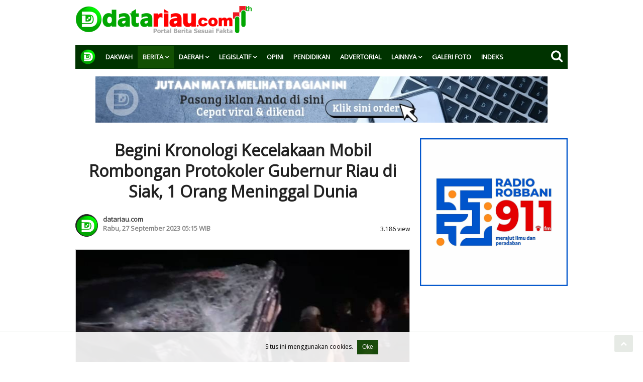

--- FILE ---
content_type: text/html; charset=UTF-8
request_url: https://www.datariau.com/detail/berita/begini-kronologi-kecelakaan-mobil-rombongan-protokoler-gubernur-riau-di-siak--1-orang-meninggal-dunia
body_size: 30013
content:







<!doctype html>

<html ⚡> 
<html lang="ar">
    <head>
    <meta charset="UTF-8">
            <title>Begini Kronologi Kecelakaan Mobil Rombongan Protokoler Gubernur Riau di Siak, 1 Orang Meninggal Dunia</title>
    <meta name="author" content="datariau.com" lang="id">
    <meta name="description" content="SIAK, datariau.com  Mobil rombongan Gubernur Riau yang tegah pulang kujungan kerja dari Kabupaten Bengkalis mengalami Kecelakaan di Jalan Lintas Perawang Dayun, KM 11 kabupaten Siak, Selasa malam (26/9/2023). Satu orang meninggal dunia di tempat kej">
    <meta name="keywords" content="Protokoler,Gubernur Riau,Gubri,Kecelakaan,Siak">
    <meta name="amp-google-client-id-api" content="googleanalytics">
    <meta name="viewport" content="width=device-width,minimum-scale=1,initial-scale=1">
    <link rel="preload" as="script" href="https://cdn.ampproject.org/v0.js">
    <link rel="preconnect dns-prefetch" href="https://fonts.googleapis.com/" crossorigin>
    <meta name="theme-color" content="#186e18">
    <meta name="robots" content="index, follow" />
    <meta name="googlebot-news" content="index,follow" />
    <meta name="googlebot" content="index,follow" />
    <meta name="author" content="datariau.com">
    <meta name="language" content="id" />
    <meta name="geo.country" content="id" />
    <meta http-equiv="content-language" content="In-Id" />
    <meta name="geo.placename" content="Indonesia" />
    <meta property="fb:app_id" content="210094359546518" />
<meta property="fb:admins" content="100009201987412" />
<meta property="og:site_name" content="datariau.com" />
<meta property="og:title" content="Begini Kronologi Kecelakaan Mobil Rombongan Protokoler Gubernur Riau di Siak, 1 Orang Meninggal Dunia"/>
<meta property="og:type" content="article">
<meta property="og:url" content="https://www.datariau.com/detail/berita/begini-kronologi-kecelakaan-mobil-rombongan-protokoler-gubernur-riau-di-siak--1-orang-meninggal-dunia" />
<meta property="og:image" content="https://www.datariau.com/photo/berita/dir092023/_1416_Begini-Kronologi-Kecelakaan-Mobil-Rombongan-Protokoler-Gubernur-Riau-di-Siak--1-Orang-Meninggal-Dunia.jpg"/>
<meta property="og:description" content="SIAK, datariau.com  Mobil rombongan Gubernur Riau yang tegah pulang kujungan kerja dari Kabupaten Bengkalis mengalami Kecelakaan di Jalan Lintas Perawang Dayun, KM 11 kabupaten Siak, Selasa malam (26/9/2023). Satu orang meninggal dunia di tempat kej"/>
<link rel="canonical" href="https://www.datariau.com/detail/berita/begini-kronologi-kecelakaan-mobil-rombongan-protokoler-gubernur-riau-di-siak--1-orang-meninggal-dunia" />
<meta name="twitter:card" content="summary_large_image" />
<meta content="@datariau" name="twitter:site"/>
<meta content="@datariau" name="twitter:creator"/>
<meta name="twitter:title" content="Begini Kronologi Kecelakaan Mobil Rombongan Protokoler Gubernur Riau di Siak, 1 Orang Meninggal Dunia">
<meta name="twitter:description" content="SIAK, datariau.com  Mobil rombongan Gubernur Riau yang tegah pulang kujungan kerja dari Kabupaten Bengkalis mengalami Kecelakaan di Jalan Lintas Perawang Dayun, KM 11 kabupaten Siak, Selasa malam (26/9/2023). Satu orang meninggal dunia di tempat kej">
<meta content="https://www.datariau.com/photo/berita/dir092023/_1416_Begini-Kronologi-Kecelakaan-Mobil-Rombongan-Protokoler-Gubernur-Riau-di-Siak--1-Orang-Meninggal-Dunia.jpg" name="twitter:image"/>
<meta name="twitter:image:width" content="750">
<meta name="twitter:image:height" content="370">
    <link rel="shortcut icon" href="https://www.datariau.com/icon.png">      
    <style amp-custom>
    /* CSS Document */

.toggle,
[id^=drop] {
	display: none;
}

/* Giving a background-color to the nav container. */
nav { 
	margin:0 auto;
	padding: 0;
	background-color: #003300;
	border-bottom: 1px solid #003300;
	border-top: 1px solid #003300;
}

/* Since we'll have the "ul li" "float:left"
 * we need to add a clear after the container. */

nav:after {
	content:"";
	display:table;
	clear:both;
}

/* Removing padding, margin and "list-style" from the "ul",
 * and adding "position:reltive" */
nav ul {
	float: left;
	padding:0;
	margin:0;
	list-style: none;
	position: relative;
	}
	
/* Positioning the navigation items inline */
nav ul li {
	margin: 0px;
	display:inline-block;
	float: left;
	background-color: #003300;
	}

/* Styling the links */
nav a {
	display:block;
	padding: 14px 10px;	
	color:#FFF;
	font-size:13px;
	font-weight: 700;
	text-transform: uppercase;
	text-decoration:none;
	cursor: pointer;
}

nav ul li a amp-img {
	padding: 0;
	margin: -10px 0 -10px 0;
	height:10px;
}
nav ul ul li { background: #012c01;}
nav ul ul li a { color: #FFF; line-height: 1.2; padding: 8px 10px; margin-top:0; }
nav ul ul li a:hover {color: #ead20a; text-decoration: underline;}

nav ul li ul li:hover { background:none; }

/* Background color change on Hover */
nav ul li a:hover { 
	background-color: #012c01; 
	color: #8bc67e;
}

/* Hide Dropdowns by Default
 * and giving it a position of absolute */
nav ul ul {
	display: none;
	position: absolute; 
	/* has to be the same number as the "line-height" of "nav a" */
	top: 45px; 
	z-index: 10;
}
	
/* Display Dropdowns on Hover */
nav ul li:hover > ul {
	display:inherit;
}
	
/* Fisrt Tier Dropdown */
nav ul ul li {
	width:170px;
	float:none;
	display:list-item;
	position: relative;
}

/* Second, Third and more Tiers	
 * We move the 2nd and 3rd etc tier dropdowns to the left
 * by the amount of the width of the first tier.
*/
nav ul ul ul li {
	position: relative;
	top:-60px;
	/* has to be the same number as the "width" of "nav ul ul li" */ 
	left:170px; 
}

/* Change ' +' in order to change the Dropdown symbol */
li > a:after { content: " \f107"; font-family:FontAwesome; }
li > a:only-child:after { content: ''; }

nav li a.current-menu {
	background: #125003;
	color:#efefef;
}

.stiky {
	position: -webkit-sticky;
	position: sticky;
	z-index: 100;
	top: 0px;
}

.inline {
	display: inline;
}

.logom {
	display: none;
}



/* Media Queries
--------------------------------------------- */

@media all and (max-width : 768px) {

	.stiky {
		position: relative;
		z-index: 100;
		top: 0px;
	}
	
	.logo {
		display: none;
	}
	.logom {
		display: block;
		margin-top: -5px;
		padding: 0;
		width: 100%;
		text-align: left;
		float: left;
		height: 65px;
		position: fixed;
		z-index: 10;
		background: #003300;
		box-shadow: 0px 0px 10px #111;
	}

	nav {
		margin: 0;
	}

	/* Hide the navigation menu by default */
	/* Also hide the  */
	.toggle + a{
		display: block;/**/
	}
	.menu {
		display: none;
	}

	/* Stylinf the toggle lable */
	.toggle {
		display: block;
		/*background-color: #254441;*/
		padding:14px 20px;	
		color:#ccc;
		font-size:17px;
		text-decoration:none;
		border:none;
		float: right;
		cursor: pointer;

	}
	.toggle-menu {
		display: block;
		/*background-color: #254441;*/
		padding:14px 20px;	
		color:#FFF;
		font-size:24px;
		text-decoration:none;
		border:none;
		float: right;
		right: 5px;
		cursor: pointer;
		position: fixed;
		z-index: 11;
		font-weight: 100;
	}

	.toggle-menu:after {
		content: " \f037";font-family:FontAwesome; 
	}

	.toggle:hover {
		background-color: #000000;
	}

	/* Display Dropdown when clicked on Parent Lable */
	[id^=drop]:checked + ul {
		display: block;
		
	}

	[id^=drop]:checked + ul.menu {
		display: block;
		position: relative;
		overflow: scroll;
		margin-top: 60px;
	}

	li > .toggle:after { content: " \f107";font-family:FontAwesome; }
	li > a:after { content: "";}

	/* Change menu item's width to 100% */
	nav ul li {
		display: block;
		width: 100%;
	}

	nav ul li:hover {
		background: #ccc;
	}

	nav ul ul .toggle,
	nav ul ul a {
		padding: 0 40px;
	}

	nav ul ul ul a {
		padding: 0 80px;
	}

	nav a:hover,
 	nav ul ul ul a {
		background-color: none;
	}
  
	nav ul li ul li .toggle,
	nav ul ul a,
  nav ul ul ul a{
		padding:14px 20px;	
		color:#FFF;
		font-size:17px; 
	}
  
	nav ul li a:hover { 
		background-color: red; 
	}
  
	nav ul li ul li .toggle,
	nav ul ul a {
		background-color: #999; 
	}

	/* Hide Dropdowns by Default */
	nav ul ul {
		float: none;
		position:static;
		color: #ffffff;
		/* has to be the same number as the "line-height" of "nav a" */
	}
		
	/* Hide menus on hover 
	nav ul ul li:hover > ul,
	nav ul li:hover > ul {
		display: none;
	}*/
		
	/* Fisrt Tier Dropdown */
	nav ul ul li {
		display: block;
		width: 100%;
	}

	nav ul ul ul li {
		position: static;
		/* has to be the same number as the "width" of "nav ul ul li" */ 

	}

}

@media all and (max-width : 330px) {

	nav ul li {
		display:block;
		width: 94%;
	}

}

#search {
	display: block;
	height:38px; 
	padding:8px 1%; 
	background:none; 
	color:#FFF; 
	font-size: 25px;
	cursor: pointer;
	float: right;
	position: absolute;
	z-index: 1000;
	top: 0;
	right: 0;

}.modal {
  width: 100%;
  margin: 100px auto;
  padding:0;
  position: fixed;
  z-index: 100;
}

.modal .close {
  position: absolute;
  width: 20px;
  height: 20px;
  top: 20px;
  right: 20px;
  opacity: 0.8;
  transition: all 200ms;
  font-size: 24px;
  font-weight: bold;
  text-decoration: none;
  color: #777;
}

.modal .close:hover { opacity: 1; }

.modal .content {
  width: 90%;
  margin: 20vh 5%;
}

.modal .content input {
    width: 95%;
    padding: 8px 5px;
    border: 1px solid #555;
    border-radius: 3px;
    background: #333;
    color: #CCC;
}
.modal .content button {
    width: 5%;
    padding: 13px 0px;
    color: #FFF;
    background: none;
    border:none;
    cursor: pointer;
    position: absolute;
}

.overlay {
  position: absolute;
  top: 0;
  bottom: 0;
  left: 0;
  right: 0;
  background: rgba(0, 0, 0, 0.9);
  transition: opacity 200ms;
  visibility: hidden;
  opacity: 0.6;
  z-index: 1000;
}

.overlay .cancel {
  position: absolute;
  width: 100%;
  height: 100%;
  cursor: default;
}

.overlay:target {
  visibility: visible;
  opacity: 1;
}

@media all and (max-width : 768px) {

	#search {
		position: fixed;
		z-index: 110;
		margin: 8px 0 0 0;
		left: 75%;
		float: left;
		width: 20px;
		top: 0px;
	}

}* {
  box-sizing: border-box;
  margin: 0;
  padding: 0;
  -webkit-font-smoothing: antialiased;
  -moz-osx-font-smoothing: grayscale
}

a {
  text-decoration: none;
  color: #37474F
}

a:hover {
  color: #226DCA
}

li {
  list-style: none
}


/*! normalize-scss | MIT/GPLv2 License | bit.ly/normalize-scss */

html {
  line-height: 1.3;
  -ms-text-size-adjust: 100%;
  -webkit-text-size-adjust: 100%
}

body {
  font-size: 20px;
  font-family: Open Sans;
  margin: 0;
}


article,
aside,
footer,
header,
nav,
section {
  display: block
}

h1 {
  font-size: 2em;
  margin: 0.67em 0
}

figcaption,
figure {
  display: block
}

figure {
  margin: 1em 40px
}

hr {
  box-sizing: content-box;
  height: 1;
  overflow: visible
}

main {
  display: block
}

pre {
  font-family: monospace, monospace;
  font-size: 1em
}

a {
  background-color: transparent;
  -webkit-text-decoration-skip: objects
}

abbr[title] {
  border-bottom: none;
  text-decoration: underline;
  text-decoration: underline dotted
}

b,
strong {
  font-weight: inherit
}

b,
strong {
  font-weight: bolder
}

code,
kbd,
samp {
  font-family: monospace, monospace;
  font-size: 1em
}

dfn {
  font-style: italic
}

mark {
  background-color: #ff0;
  color: #000
}

small {
  font-size: 80%
}

sub,
sup {
  font-size: 75%;
  line-height: 0;
  position: relative;
  vertical-align: baseline
}

sub {
  bottom: -0.25em
}

sup {
  top: -0.5em
}

audio,
video {
  display: inline-block
}

audio:not([controls]) {
  display: none;
  height: 0
}

img {
  border-style: none
}

svg:not(:root) {
  overflow: hidden
}

button,
input,
optgroup,
select,
textarea {
  font-family: sans-serif;
  font-size: 100%;
  line-height: 1.15;
  margin: 0
}

button {
  overflow: visible
}

button,
select {
  text-transform: none
}

button,
html [type="button"],
[type="reset"],
[type="submit"] {
  -webkit-appearance: button
}

button::-moz-focus-inner,
[type="button"]::-moz-focus-inner,
[type="reset"]::-moz-focus-inner,
[type="submit"]::-moz-focus-inner {
  border-style: none;
  padding: 0
}

button:-moz-focusring,
[type="button"]:-moz-focusring,
[type="reset"]:-moz-focusring,
[type="submit"]:-moz-focusring {
  outline: 1px dotted ButtonText
}

input {
  overflow: visible
}

[type="checkbox"],
[type="radio"] {
  box-sizing: border-box;
  padding: 0
}

[type="number"]::-webkit-inner-spin-button,
[type="number"]::-webkit-outer-spin-button {
  height: auto
}

[type="search"] {
  -webkit-appearance: textfield;
  outline-offset: -2px
}

[type="search"]::-webkit-search-cancel-button,
[type="search"]::-webkit-search-decoration {
  -webkit-appearance: none
}

::-webkit-file-upload-button {
  -webkit-appearance: button;
  font: inherit
}

fieldset {
  padding: 0.35em 0.75em 0.625em
}

legend {
  box-sizing: border-box;
  display: table;
  max-width: 100%;
  padding: 0;
  color: inherit;
  white-space: normal
}

progress {
  display: inline-block;
  vertical-align: baseline
}

textarea {
  overflow: auto
}

details {
  display: block
}

summary {
  display: list-item
}

menu {
  display: block
}

canvas {
  display: inline-block
}

template {
  display: none
}

[hidden] {
  display: none
}

@keyframes pulse {
  0% {
    background-color: rgba(165, 165, 165, 0.1)
  }
  50% {
    background-color: rgba(165, 165, 165, 0.6)
  }
  100% {
    background-color: rgba(165, 165, 165, 0.1)
  }
}

.c_white {
  color: #FFF;
}
.c_red {
  color: red;
}
.c_green {
  color: #18510b;
}
.bg-light {
  background: #efefef;
}
.bg-warning {
  width: 100%;
  display: table;
  border-radius:4px;
  background: #f64549;
  padding: 10px;
}
.bg-success {
  width: 100%;
  display: table;
  border-radius:4px;
  background: #4ee79a;
  padding: 10px;
}

.clear:before,
.clear:after,
.cf:before,
.cf:after {
    content: " "; /* 1 */
    display: table; /* 2 */
}

.cf:after,
.clear:after {
    clear: both;
}

/**
 * For IE 6/7 only
 * Include this rule to trigger hasLayout and contain floats.
 */
.cf {
   /* *zoom: 1;*/
}

.fr {
  float: right;
}

.fl {
  float: left;
}

.break {
  clear: both;
}
.br,
.space {
  clear: both;
  height: 15px;
}
.hr {
  border-top: 1px solid #ccc;
}
.brdr, .border {
  border:1px solid #ccc;
}
.text-upper {
  text-transform: uppercase;
}

.pd5 {
  padding: 5px;
}
.pd10 {
  padding: 10px;
}
.pl15 {padding-left: 15px;}
.pr15 {padding-right: 15px;}

.pt5 {
  padding-top: 5px;
}

.pt10 {
  padding-top: 10px;
}

.pb15 {
  padding-bottom: 15px;
}
.bagi-1 { width: 100%; }
.bagi-2 { width: 50%; }
.w-70   { width: 70%; }
.w-30   { width: 30%; }

.scroll {
  width: 100%;
  margin-top: 10px;
}
.wrapper {
  margin-top:10px;
}
.content {
  padding: 0;
  margin: 0;
}

.aside  {
    max-width: 100%;
  }

nav, .header {
  width: 980px;
  float:none;
  margin:0 auto;
}

.container,
.contentiklan {
  position: relative;
  width: 980px;
  margin: 0 auto;
}

.sideleft {
  width:68%;
  float:left;
}

.sidebar {
  width:30%;
  float:right;
}

/* The sticky */
.sidebar {
  position: -webkit-sticky;
  position: sticky;
  z-index: 0;
  top: 60px;
}

.container h1 {
  font-size:15px;
  color:#222;
}

.container h1 a {
  color:yellow;
  text-decoration:none;
  font-family:Arial;
}

.container .no {
  width:20px;
  padding:10px;
  background:red;
  font-size:20px;
}

.logo {
  padding: 0;
  float: left;
  font-size:20px;
  height: 70px;
  margin: 10px 0;
  cursor: pointer;
}
.logo amp-img {
  height: 60px;
}
.card {
  z-index: 1;
  display: block;
  overflow: hidden;
  position: relative;
  /*background-color: #fff*/
}

.card .card-image,
.card .card-image-pilihan {
  margin: 0;
  overflow: hidden;
  animation: pulse 2s infinite ease-in-out
}

.card .card-image-detail {
  margin: 0;
  overflow: hidden;
}

.card .card-image amp-img {
  width: 100%;
  height: auto;
  min-height: 100%;
  display: block
}

.card .card-image figcaption {
  margin: 0
}

.card .card-header {
  display: inline-block
}

.card .card-footer {
  left: 0;
  z-index: 2;
  position: absolute;
  background-color: #fff
}

.card .card-title {
  width: 100%
}

.card .card-excerpt {
  width: 100%;
  color: #607D8C;
  font-size: 14px;
  font-weight: 400
}

.card-label {
  cursor: default;
  font-size: 12px;
  font-weight: 400;
  font-family: "Montserrat", sans-serif;
  letter-spacing: 0.5px;
  display: inline-block
}

.card .card-label a {
  color: #18510b
}

.card .card-label a:hover {
  opacity: 0.7
}

amp-carousel {
margin-bottom: 15px;
position: relative;
/*height: 400px;*/
}

.card--headline {
  text-align: center;
  position: relative;
}

.card--headline .card-image {
  width: 100%;
  z-index: 1;
  height: 400px;
}

.card--headline .card-image:after {
  content: "";
  z-index: 1;
  left: 0;
  bottom: 0;
  width: 100%;
  height: 100%;
  position: absolute;
  pointer-events: none;
  background: rgba(0, 0, 0, 0);
  background: -moz-linear-gradient(top, rgba(0, 0, 0, 0) 0%, rgba(0, 0, 0, 0.7) 100%);
  background: -webkit-linear-gradient(top, rgba(0, 0, 0, 0) 0%, rgba(0, 0, 0, 0.7) 100%);
  background: -o-linear-gradient(top, rgba(0, 0, 0, 0) 0%, rgba(0, 0, 0, 0.7) 100%);
  background: -ms-linear-gradient(top, rgba(0, 0, 0, 0) 0%, rgba(0, 0, 0, 0.7) 100%);
  background: linear-gradient(to bottom, rgba(0, 0, 0, 0) 0%, rgba(0, 0, 0, 0.7) 100%)
}

amp-carousel amp-img,
.card--headline .card-image amp-img {
  top: 0px;
  float: none;
  left: 50%;
  min-width: 100%;
  width: auto;
  min-height: 400px;
  height: auto;
  position: absolute;
  transform: translate(-50%, 0);
  -webkit-transform: translate(-50%, 0);
  -moz-transform: translate(-50%, 0);
  -o-transform: translate(-50%, 0);
  -ms-transform: translate(-50%, 0)
}

.card--headline .card-header {
  width: 94%;
  left: 3%;
  bottom:5px;
  z-index: 1000;
  position: absolute
}

.card--headline .card-header .card-label {
  font-size: 12px;
  font-weight: 400;
  padding: 8px 0px;
  margin: 0px auto;
  border-bottom: 2px solid #f2b808
}

.card--headline .card-header .card-label a {
  color: #c3e9b9
}

.card--headline .card-header .card-label a:hover {
  opacity: 0.7
}

.card--headline .card-title {
  color: #fff;
  margin: 8px auto;
  overflow: hidden;
  display: -webkit-box;
  -webkit-line-clamp: 3;
  -webkit-box-orient: vertical;
  text-overflow: ellipsis;
  word-break: break-word
}

.card--headline .card-header h1 {
  font-size: 1.6em;
  font-family: "Montserrat", sans-serif;
  font-weight: 700;
  line-height: 1.3em;
}

.card--headline .card-title a {
  color: #fff
}

.card--headline .card-title a:hover {
  opacity: 0.7
}

.card--large,
.card--large-media {
  min-height: 150px;
  height: auto;
  max-height: 600px;
  background: #FFF;
  border-radius:10px;
}

.card--large .card-image,
.card--large-media .card-image {
  min-height: 10px;
  height: auto;
  max-height: 400px;
  position: relative
}

.card--large .card-image amp-img,
.card--large-media .card-image amp-img {
  min-height: 100%
}

.card--large .card-image figcaption,
.card--large-media .card-image figcaption {
  margin: 0
}

.card--large .card-header,
.card--large-media .card-header {
  width: 100%;
  margin: 0px 0;
  padding: 40px 3% 45px 3%;
  height: auto;
  text-align: center;
  position: absolute;
  bottom: 0px;
  pointer-events: none;
  background: rgba(0, 0, 0, 0);
  background: -moz-linear-gradient(top, rgba(0, 0, 0, 0) 0%, rgba(0, 0, 0, 1) 100%);
  background: -webkit-linear-gradient(top, rgba(0, 0, 0, 0) 0%, rgba(0, 0, 0, 1) 100%);
  background: -o-linear-gradient(top, rgba(0, 0, 0, 0) 0%, rgba(0, 0, 0, 1) 100%);
  background: -ms-linear-gradient(top, rgba(0, 0, 0, 0) 0%, rgba(0, 0, 0, 1) 100%);
  background: linear-gradient(to bottom, rgba(0, 0, 0, 0) 0%, rgba(0, 0, 0, 1) 100%)

}

.card--large .card-footer,
.card--large-media .card-footer {
  width: 100%;
  margin: 10px 3% 0 3%;
  padding: 10px 0px 0px;
  text-align: center;
  display: block;
  position: absolute;
  bottom: 15px;
  background: none;
  color: #FFF;
  font-size: 12px;
  /*border-top: 1px solid #D0D9DD*/
}

.card--large .card-footer .card-label,
.card--large-media .card-footer .card-label {
  font-weight: 700;
}

.card--large .card-title,
.card--large-media .card-header .card-title {
  display: block;
  font-size: 24px;
  margin: 5px 0;
  padding: 0;
  overflow: hidden;
  display: -webkit-box;
  -webkit-line-clamp: 3;
  -webkit-box-orient: vertical;
  text-overflow: ellipsis;
  word-break: break-word
}

.card--large-media .card-title a {

}
.card--large-media .card-header .card-label {
  display: none;
}
.card--large-media-foto {
  height: auto;
  /*height: 600px*/
}

.card--large-media-foto .card-image {
  /*min-height: 10px;
  height: auto;
  max-height: 400px*/
}

.card--large-media-foto .card-title {
  min-height: 70px;
  height: auto;
}

.card--visual {
  min-height: 145px;
  height: auto;
  max-height: 175px;
  margin-bottom: 15px;
  border-bottom: 1px dashed #e6e4e4;
}

.card--visual:hover .card-image amp-img,
.card--visual:hover .card-image-pilihan amp-img {
  transform: scale(1.05, 1.05);
  -webkit-transform: scale(1.05, 1.05);
  -moz-transform: scale(1.05, 1.05);
  -ms-transform: scale(1.05, 1.05);
  -o-transform: scale(1.05, 1.05)
}

.card--visual .card-image {
  position: relative;
  width: 30%;
  margin-right: 3%;
  min-height: 110px;
  max-height: 130px;
  height: auto;
  border-radius: 5px;
  float: left;
}

.card--visual .card-image amp-img {
  min-height: 130px;
  max-height: 100%;
  min-width: 100%;
  width: auto;
  max-width: 110%;
  -webkit-transition: 300ms linear;
  -moz-transition: 300ms linear;
  -o-transition: 300ms linear;
  -ms-transition: 300ms linear;
  transition: 300ms linear
}

.card--visual .card-image figcaption {
  margin: 0;
}

.inset {
  position: absolute;
  top: 8px;
  right: 8px;
  padding: 2px 5px;
  background: #333;
  color: #FFF;
  opacity: 0.8;
  font-size: 11px;
}

.card--visual .card-header {
  position: absolute;
  left: 0;
  margin-left:33%;
  width: auto;
}

.card--visual .small {
  font-size: 12px;
  color: #333;
}
  
.card--visual .card-header h2,
.card--visual .card-header-pilihan h2 {
  font-size: 22px;
  line-height: 1.3;
  color: #888;
}

.card--visual .card-header .card-label,
.card--visual .card-header-pilihan .card-label {
    font-size: 13px;
    line-height: 1.3;
    padding: 0;
    margin-top: 0;
}
.card--visual .card-header .card-label a,
.card--visual .card-header-pilihan .card-label a {
  color: #18510b; /*#e7535e;*/
}

.card--visual .card-header .card-title {
    padding: 0;
    margin: 0;
}

.card-time,
.card--visual .card-header .card-time,
.card--visual .card-header-pilihan .card-time {
  width: auto;
  margin: 5px 0;
  font-size: 13px;
  color: #888;
}

.card--visual .card-footer {
  position: absolute;
  left: 0;
  bottom: 5px;
  margin-left:33%;
  width: 100%;
  background: none;
}

.card--visual .card-footer .card-time {
  width: 100%;
  margin: 0 0;
  font-size: 11px;
}

.card-title-video,
.card--visual .card-title {
  font-size: 18px;
  line-height: 1.4;
  font-weight: 200;
  overflow: hidden;
  display: -webkit-box;
  -webkit-line-clamp: 3;
  -webkit-box-orient: vertical;
  text-overflow: ellipsis;
  word-break: break-word
}
.card--visual .card-header small {
  font-size: 30px;
  color: #999;
  margin: -10px 5px 0 5px;
  padding-bottom: 10px;
  height: 2px;
}
/*card-pilihan*/
.card--visual .card-image-pilihan {
  width: 40%;
  margin-left: 3%;
  margin-right: 0;
  margin-bottom: 15px;
  min-height: 130px;
  max-height: 160px;
  height: auto;
  border-radius: 5px;
  float: right;
}

.card--visual .card-image-pilihan amp-img {
  min-height: 160px;
  max-height: 100%;
  min-width: 100%;
  width: auto;
  max-width: 110%;
  -webkit-transition: 300ms linear;
  -moz-transition: 300ms linear;
  -o-transition: 300ms linear;
  -ms-transition: 300ms linear;
  transition: 300ms linear
}

.card--visual .card-header-pilihan {
  position: absolute;
  left: 0;
  float: left;
  margin-left: 0%;
  width: 58%;
}

.card--visual .card-footer-pilihan .card-time {
  position: absolute;
  left: 0;
  bottom: 20px;
  margin-right:33%;
  width: 100%;
  background: none;
  font-size: 11px;
}


.card--landscape {
  position: relative;
  min-height: 60px;
  height:auto;
  display: block;
  /*padding: 0 0 16px 0;
  border-radius: 5px;*/
  clear: both;
}

.card--landscape .card-image-first {
  float: left;
  width: 30%;
  margin: 0 3% 0 0;
  min-height: 60px;
  max-height: 80px;
  height: auto;
  padding: 0;
  overflow: hidden;
  border-radius: 5px;
}

.card--landscape .card-image {
  float: left;
  width: 30%;
  margin: 0 3% 0 0;
  min-height: 60px;
  max-height: 80px;
  height: auto;
  padding: 0;
  overflow: hidden;
  border-radius: 5px;
  display: none;
}

.card--landscape .card-image-first amp-img {
  width: auto;
  min-width: 100%;
  height: auto;
  min-height: 180px;
}

.card--landscape .card-image amp-img {
  min-height: 60px;
  height: auto;
  min-width: 100%;
  width: auto;
}

.card--landscape .card-image figcaption {
  margin: 0;
}

.card--landscape .card-header {
  margin: 0 0 0 60px;
}

.sidelist {
  margin-bottom: 10px;
}

.sidelist .card-header {
  background: #ccc;
}

.card--landscape .card-footer {
  position: relative;
  right: 10px;
  margin: -8px 0 5px 68px;
  /*bottom: -10px;*/
}

.card--landscape .card-title {
  font-size: 14px;
  line-height: 1.4;
  font-weight: 700;
}


.sidelist .card-title-first {
  font-size: 16px;
  font-weight: 700;
  overflow: hidden;
  display: -webkit-box;
  -webkit-line-clamp: 3;
  -webkit-box-orient: vertical;
  text-overflow: ellipsis;
  word-break: break-word;
  position: relative;
}

.card--landscape .card-time {
  color: #607D8C;
  font-size: 12px;
  font-weight: 400;
  display: inline-flex;
  margin: 0;
}


/*card foto */

.card--foto {
  width: 100%;
  height: 220px;
  background: #FFF;
  display: block;
  margin: 0 0 0 0;
  padding: 0 0 0;
  /*border-radius: 5px;*/
  overflow: hidden;
}
.card--foto .image_ {
  display: block;
  width: 100%;
  margin: 0 0;
  float: left;
  min-height: 220px;
  max-height: 220px;
  height: auto;
  padding: 0;
}

.card--foto .image_ img {
  min-height: 220px;
  height: auto;
  min-width: 100%;
  width: auto;
  max-width: 150%;
  max-height: auto;
}

.card--foto .card-header {
  width: 100%;
  padding: 70px 3% 15px 3%;
  margin: 0 0;
  position: absolute;
  bottom: 0px;
  text-align: center;
  background: rgba(0, 0, 0, 0);
  background: -moz-linear-gradient(top, rgba(0, 0, 0, 0) 0%, rgba(0, 0, 0, 1) 100%);
  background: -webkit-linear-gradient(top, rgba(0, 0, 0, 0) 0%, rgba(0, 0, 0, 1) 100%);
  background: -o-linear-gradient(top, rgba(0, 0, 0, 0) 0%, rgba(0, 0, 0, 1) 100%);
  background: -ms-linear-gradient(top, rgba(0, 0, 0, 0) 0%, rgba(0, 0, 0, 1) 100%);
  background: linear-gradient(to bottom, rgba(0, 0, 0, 0) 0%, rgba(0, 0, 0, 1) 100%)
}

.card--foto .card-title {
  font-size: 18px;
  line-height: 1.3;
  margin: 3px 0 5px 0;
  padding: 0;
  text-align: center;
}

.card--foto .card-title a {
  margin-bottom: 10px;
  color: #FFF;
}

.card--foto .card-time {
  color: #CCC;
  font-size: 12px;
}

.card--detail {
  position: relative;

}
.card--detail .card-header {
  width: 100%;
}
.card--detail .card-title {
  font-size: 32px;
  line-height: 1.3;
  margin: 3px 0 15px 0;
  padding: 0;
  text-align: center;
}
.card--detail .judulatas {
  font-size: 14px;
  line-height: 1.3;
  text-align: center;
  text-transform: uppercase;
}
.card--detail .judulkecil {
  font-size: 14px;
  line-height: 1.3;
  text-align: center;
  font-weight: 600;
  margin-bottom: 20px;
}

.card--detail .card-label {
  text-align: center;
  display: block;
}

.card--detail .card-image {
  width: 100%;
  height: auto;
}

.card--detail .card-image amp-img,
.card--detail .card-text img {
  width: 100%;
}

.card--detail .beritafoto .image {
  width: 100%;
  height: auto;
  min-height: 600px;
  background: #222;
  margin:0 0 0 1px;
}

.card--detail .card-reporter {
  float: left;
  position: relative;
  font-size: 14px
  line-height: 25px;
}

.card--detail .gambar-reporter {
  display: block;
  float: left;
  width: 45px;
  height: 45px;
  border-radius: 50%;
  overflow: hidden;
  background: #222;
  margin: 5px 10px 10px 0;
  border: 1px solid #222;
}

.card--detail .gambar-reporter amp-img {
  width: 100%;
  height: 100%;
}

.card--detail .nama-reporter {
  display: block;
  margin-top: 7px;
  float: left;
  font-size: 13px;
  font-weight: 600;
  color: #444;
}
.card--detail .card-time {
  clear: both;
  display: flex;
  margin-top: 2px;
  font-size: 18px
  line-height: 25px;
  float: left;
}

.card--detail .card-caption {
  margin-top: 5px;
  font-size: 12px;
  width: 100%;
  text-align: right;
}

.card--detail .card-text {
  font-size: 14px;
  line-height: 1.3;
  margin-bottom: 20px;
}
.card--detail .viewnum {
  font-size: 12px;
  margin: 27px 0 0 0;
  font-weight: 400;
  text-align: right;
  width: auto;
}
.card--detail .footmsg {
  font-size: 13px;
  color: #444;
}
.card .card-isi,
.card .card-isi span,
.card .card-isi b {
  font-size: 18px;
  line-height: 1.5;
  color: #333;
}

.card .card-isi h1,
.card .card-isi h2,
.card .card-isi h3,
.card .card-isi h4,
.card .card-isi h5,
.card .card-isi h6 {
  margin: 15px 0 0 0;
  display: table;
}

.card .card-isi p {
  margin: 10px 0;
  position: relative;
  left: 0;
  display: inline-block;
  float: left;
}

.card .card-isi a {
  color: #0722f2
}

.card .card-isi a:hover {
  color: #226DCA;
  text-decoration: underline;
}

.card .card-isi blockquote {
  width: 100%;
  border-left: 4px solid green;
  background: #efefef;
  padding: 3px 8px 0 13px;
  line-height: 1.2;
  font-weight: 600;
  display: inline-block;
}

.card .card-isi blockquote a {
  clear: both;
  display: table;
}
.card .card-isi blockquote p {
  padding: 0px;
  margin-bottom: 0px;
}
.card .card-isi blockquote br{
  height: 0px;
}
.card-footer-group {
  font-size: 14px;
}

.w-penulis {
  font-size: 14px;
  float: left;
  width: 20%;
  padding-right:10px;
  color: #666;
}
.w-penulis-isi {
  font-size: 14px;
  float: left;
  width: 80%;
  padding-right:10px;
  overflow: hidden;
  color: #666;
}

#liste_terkait { 
  width:31%; 
  font-size:15px; 
  min-height:210px; 
  height:auto;
  float: left;
  position: relative;
}
#liste_terkait.mr { margin-right:3.5%;}
#liste_terkait .isi { display:block;}
#liste_terkait h2 a { 
  color:#222; 
  text-decoration:none; 
  display:block;
}
#liste_terkait h2 { 
  font-size:14px; 
  line-height:1.4; 
  font-weight:600; 
  margin:2px 0;
  overflow: hidden;
  display: -webkit-box;
  -webkit-line-clamp: 3;
  -webkit-box-orient: vertical;
  text-overflow: ellipsis;
  word-break: break-word
}
#liste_terkait h5 { 
  font-size:11px; 
  margin:0px;
} /*for date time age*/
#liste_terkait a:hover { color: #000000}
#liste_terkait span.infokat { 
  color: #18510b;
  font-size:12px; 
  font-weight:normal;
}
#liste_terkait .img_  { 
  float:left; 
  width:100%; 
  min-height:120px; 
  max-height: 120px;
  height: auto;
  margin-right:0px; 
  margin-bottom:5px; 
  overflow:hidden;  
  position:relative; 
  z-index:1;
  border-radius: 5px;
}

#liste_terkait .img_ img{ 
  max-width:120%;
  min-height: 120px;
  max-height: 200px;
  height: auto;
  min-width: 100%;
  width: auto;
}
#liste_terkait .infokat {
  font-weight:400; 
  text-transform: uppercase;
  margin:5px 0;
  font-family: "Montserrat", sans-serif;
  letter-spacing: 0.5px;
}

.tag {float:left; width:auto; padding:2px 8px; border:1px solid #ccc; border-radius:1px; box-sizing:border-box; margin:0 2px 5px 3px; font-size:13px;}
.tag a {color:#666666;}
.tag a:hover {color: #0066FF; text-decoration:underline;}
.tag:hover {box-shadow: 0 0 3px #ccc;}

/*Tambahan*/

.center {
  text-align: center;
}
.iklan {
  display: block;
  width: 100%;
  clear: both;
  text-align: center;
}

.iklan amp-img {
  max-width: 100%;
  width: auto;
  height: auto;
}

.iklan:before,
.iklan:after {
    content: " "; /* 1 */
    display: table; /* 2 */
}

.iklan:after {
    clear: both;
}

.headerad { width: 100vw; height: 320px; }
@media(min-width: 320px) { .headerad { width: 320px; height: 100px; } }

.tombol {
  padding: 3px 10px;
  border: 1px solid #999;
  border-radius: 4px;
  cursor: pointer;
}

.tombol:focus {
  background: #ccc;
}

.showtgl {
  padding: 1px 10px;
  border: 1px solid #999;
  border-radius: 2px;
  margin: 0 3px;
}

.label {
  width: 100%;
  clear: both;
  display: table;
  margin-bottom: 15px;
}

.label input,
.label textarea {
  padding: 5px 10px;
  font-size: 20px;
  margin: 5px 0;
  border-radius: 5px;
  border: 1px solid #ccc;
}

.label input {
  width: 80%;
}

.label textarea {
  width: 98%;
}

.more_tab {
  text-align: center;
}
.more_div {
  float: none;
}
.more_button {
  width: 300px;
  margin: 0 auto;
  text-align: center;
  font-size: 14px;
  line-height: 3;
  font-weight: 600;
  text-transform: uppercase;
  background: #18510b;
  border: 1px solid #18510b;
  border-radius: 8px;
  color:#FFF;
}
.more_button a {
  color: #FFF;
}
.more_div:hover .more_button {
  box-shadow: 1px 1px 4px #ccc;
  background: #fafafa;
  color:#333;
}
.more_div:hover a {
  color:#CCC;
}
.card-box {
  display: flex;
  width: 45px;
  float: left;
  font-size: 35px;
  margin : 10px 10px 0 0;
  text-align: right;
  color: #ccc;
}

.social-share {
  display: table;
  position: relative;
  right: 0;
  float: right;
}
.social-share li {
  float: left;
  font-size: 25px;
  margin: 7px 2px 0 2px;
}

.social-share li a {
  display: block;
  width: 50px;
  text-align: center;
  border-radius: 3px;
  color: #FFF;
}
.social-share li:hover {
  opacity: 0.6;
}
.social-share li.facebook a {
  background: #2f53c7;
  color: #FFF;
}
.social-share li.twitter a {
  background: #00bbd7;
  color: #FFF;
}
.social-share li.whatsapp a {
  background: #118e0e;
  color: #FFF;
}
.social-share li.instagram a {
  background: #c01f50;
  color: #FFF;
}

.box {
  display: table;
  padding: 5px 10px;
  border: 1px dashed #ededed;
  margin-bottom: 15px;
  width: 100%;
  clear: both;
  box-sizing: border-box;
}

.bannerkat {
  width: 100%;
  min-height: 90px;
  height: auto;
}
.bannerkat img {
  min-height: 90px;
  height: auto;
  min-width: 100%;
  width: 100%;
  max-width: 100%;
  width: auto;
}

.form-kontak input,
.form-kontak textarea {
  padding: 5px 3px;
  border: 1px solid #efefef;
  border-radius: 3px;
  width: 80%;
  margin-bottom: 15px;
}

.btt {
    position: fixed;
    bottom: 20px;
    right: 20px;
    background:#0f3505;
    color: #fff;
    border-radius: 2px;
    text-align: center;
    padding: 10px 12px;
    font-size: 25px;
}

.btt:hover {
    color: #e9ec0b;
    background: #0f2d07;
    cursor: pointer
}
.back-to-top {
    padding-bottom: 0px
}

.rightslink,
footer .rightslink a {
    font-size: 13px;
    color: #fff
}

#amp-user-notification1 p {
    display: inline-block
}

/*page*/
.pagin {float:left;}
.pagin div {
  height: 35px;
  width: 35px;
  border:1px solid #222; 
  background: #012c01; 
  border-radius:2px; 
  cursor: pointer; 
  margin-left:5px; 
  color:#FFF;
  font-size: 14px;
  font-weight: 700;
  line-height: 14px;
  padding: 10px 12px;
}

.paginall div {
  height: 35px;
  width: 70px;
  border:1px solid #222; 
  background: #012c01; 
  border-radius:2px; 
  cursor: pointer; 
  margin-left: 5px; 
  color:#FFF;
  font-size: 14px;
  font-weight: 700;
  line-height: 14px;
  float: left;
  padding: 10px 10px;
}
.pagin .active, .paginall .active {
  background: #ead20a;
  color:#fff;
}
.pagin div:hover {
  background: #222;
  color:#fff;
}

.nav_button {
  width: auto;
  padding: 3px 6px;
  border: 1px solid #ccc;
  border-radius:2px;
  font-size: 15px;
}

amp-user-notification {
  font-size: 12px;
  padding: 15px 0;
  text-align: center;
  background: #FFF;
  border-top: 1px solid #18510b;
  opacity: 0.9;
}

amp-user-notification button {
    padding: 8px 10px;
    background: #18510b;
    color: #fff;
    margin-left: 5px;
    border: 0;
}

amp-user-notification button:hover {
    cursor: pointer
}

.amp-ad-wrapper {
  max-width: 670px;
  width: auto;
  height: auto;
  text-align: center;
  margin: 0;
  position: relative;
}

.amp-ad {
  margin-bottom: -10px;
  margin-top: 15px
}

/*all site preview*/
.breakpage {
  min-height:420px; 
  margin:0px auto 8px auto; 
  display:grid; 
  grid-template-columns: 30% 30% 30%; 
  grid-gap:5%; 
}

.breakwrap {
  width: 100%;
  height: inherit;
}

.label_breakpage {
  color: #18510b;
  font-size: 22px;
  line-height: 1.5;

}
.breakpage_bagi {
  width:100%; 
  height:205px; 
  position:relative;
}

.breakpage_bagi .img_{
  width:100%; 
  height:120px; 
  margin: 0;
  padding: 0;
  border-radius: 3px;
}

.breakpage_bagi .info  {
  width:100%; 
  position:absolute; 
  z-index:1;
}

.breakpage_bagi .info .time {
  font-size: 12px;
}

.breakpage_bagi .info  h2{
  font-size:15px; 
  line-height:1.3; 
  overflow: hidden;
  display: -webkit-box;
  -webkit-line-clamp: 3;
  -webkit-box-orient: vertical;
  text-overflow: ellipsis;
  word-break: break-word
}
.breakpage_bagi .info  h2 a{
  color:#333; 
  text-decoration:none;
}

/*FOOTER*/
.footer {
  width: 100%;
  margin: 10px auto 0px;
  background-color: #18510b;
}

.footer .footer-container {
  padding: 0px;
  text-align: center;
}

.footer .footer-content .footer-content-list {
  font-size: 14px;
  font-weight: 400;
  display: inline-block
}

.footer .footer-content .footer-content-list:after {
  content: '\2022';
  margin: 0px 2px;
  display: inline-block;
  color: #607D8C
}

.footer .footer-content .footer-content-list:last-child:after {
  content: ''
}

.footer .footer-content .footer-content-list a {
  display: inline-block;
  color: #CCC;
}

.footer .footer-content .footer-content-list a:hover {
  color: #e9ec0b
}

.footer .footer-copyright {
  font-size: 14px;
  font-weight: 400;
  margin-left: auto;
  line-height: 25px;
  color: #CCC;
}

.mfoot_box {
  width: 65%;
  float: left;
  margin:25px 0 15px 0; 
  display:block; 
  text-align:left; 
  margin-right:5px; 
  font-size:10px;
  position: relative;
  z-index: 10;
}
.mfoot_list,
.mfoot_box  a.mfoot_list {
  width: 33%;
  float: left;
  color:#FFF; 
  letter-spacing:0.2px; 
  padding:10px 10px 0 0; 
  line-height: 17px;
  font-size:12px; 
}
.mfoot_box  a.mfoot_list:hover { color:#999}

/*copyright*/
.copyright {font-size:12px; font-weight:100; color:#FFF; padding: 10px 0; border-top: 1px solid #333;}
.copyright a {color:#FFF;}
.copyright a:hover {color: #CCC; border-bottom:1px dashed #CCC;}

.footer .footer-sosmed {
  display: block;
  float: right;
  width: 35%;
  position: absolute;
  z-index: 10;
  padding: 30px 0;
  right: 0;
  color: #ccc;
  font-size: 15px;
}
.footer .find-us {
    margin: 0 auto;
}

.footer .find-us .fa {
  font-size: 18px;
}
.footer .footlogo {
  margin-top: -10px;
 padding-bottom: 2px;
}

@media all and (max-width : 768px) {
  nav,
  .header,
  .sideleft,
  .sidebar {
    width:100%;
    }
  .container,
  .contentiklan {
    display: block;
    width: 96%;
    clear: both;
  }
  .has-navbar {
    margin-top: 60px;
  }
  
}

@media all and (max-width : 400px) {

  amp-carousel {
    height: 200px;
    }
  .card--visual .card-header small,
  .card--visual .card-header-pilihan small {
    font-size: 0;
    line-height: 0;
    display: table;
  }

  .card--headline .card-image {
    width: 100%;
    z-index: 1;
    height: 200px;
  }

  .card--headline .card-header h1 {
    font-size: 20px;
  }

  .card--visual {
    min-height:110px;
    height: auto;
    max-height: 180px;
    margin-bottom: 0px;
    border-bottom: 1px solid #e6e4e4;
    clear: both;
    overflow: hidden;
  }
  .card--visual .small {
    font-size: 12px;
    color: #333;
  }

  .card--visual .card-header,
  .card--visual .card-header-pilihan {
  margin-top: 0px;
  }

  .card--visual .card-header h2,
  .card--visual .card-header-pilihan h2 {
    font-size: 14px;
    font-weight: 700;
  }

  .card--visual .card-image {
    min-height: 90px;
    max-height: 95px;
    height: auto;
  }
  .card--visual .card-image amp-img,
  .card--landscape .card-image-first amp-img {
    width: 30%;
    min-height: 90px;
    height: auto;
    max-height: 95px;
  }

  .social-share {
    position: relative;
    width: 165px;
    float: none;
    margin: 0 auto;
  }

  #liste_terkait { 
    width:100%; 
    min-height: 80px;
    height: auto;
    margin-bottom: 15px;
  }
  #liste_terkait h2 { 
    font-size:14px; 
    font-weight:400; 
  }
  #liste_terkait .img_{ 
    float:left; 
    width:30%; 
    margin-right: 3%;
    min-height: 70px;
    height: auto;
    max-height: 80px;
    overflow: hidden;
  }
  .card--visual .card-image-pilihan { 
    float:right; 
    width:40%; 
    margin-left: 3%;
    min-height: 80px;
    height: auto;
    max-height: 110px;
    overflow: hidden;
  }
  #liste_terkait .img_ amp-img {
    min-height: 70px;
    max-height: 90px;
    height: auto;
    min-width: 100%;
    width: auto;
    max-width: 150%;

    -webkit-transition: 300ms linear;
    -moz-transition: 300ms linear;
    -o-transition: 300ms linear;
    -ms-transition: 300ms linear;
    transition: 300ms linear
  }
  .tombol {
    padding: 1px 5px;
    font-size: 15px;
    line-height: 1.2;
  }
  .showtgl {
    padding: 1px 3px;
    border: 1px solid #999;
    border-radius: 2px;
    margin: 0 1px;
    font-size: 14px;
    line-height: 1.2;
  }
  .card-label {
    display: table;
  }
  .card--detail .card-title {
    font-size: 22px;
  }
  .card .card-isi{
    float: left;
    max-width: 98%;
    width: 98%;
  }
  .card .card-isi p {
    margin:8px 0;
    position: relative;
    left: 0;
    display: inline-block;
    float: left;
  }

  .breakpage {
    height:200px; 
    margin: 0; 
    display:block; 
   /*grid-template-columns: 130px 130px 130px 130px 130px 130px ; 
    grid-gap:10px;*/
    width: 500%;
    padding: 10px;
    color: #FFF;
  }

  .breakwrap {
    margin:-20px 0 0 0; 
    display: grid;
    grid-template-columns: 80.83% 80.83% 80.83% 80.83% 80.83% 80.83% ; 
    grid-gap:3%;
    height: 200px;
    overflow-x: auto;
    overflow-y: hidden;
    background: #18510b;
  }

  .breakpage_bagi {
    width:150px; 
    height:200px; 
    position:relative;
    float: left;
    margin-right:20px;
  }

  .breakpage_bagi .img_ {
    height: 90px;
    width: 100%;
    background: #18510b;
    border: 1px solid #555;
  }
  .breakpage_bagi .info  h2 a{
     color: #FFF;
  }
  .bagi-2, .w-70, .w-30 {
    width: 100%;
  }
  .mfoot_box,.footer .footer-sosmed {
    width: 100%;
    position: relative;
    float: none;
    margin:15px 0;
  }
  .mfoot_list,
  .mfoot_box  a.mfoot_list {
    width: 48%;
  }
  .footer .footlogo {
    margin-top: 15px;
    padding: 10px 0;
  }
}



    </style>
    <style amp-boilerplate>body{-webkit-animation:-amp-start 8s steps(1,end) 0s 1 normal both;-moz-animation:-amp-start 8s steps(1,end) 0s 1 normal both;-ms-animation:-amp-start 8s steps(1,end) 0s 1 normal both;animation:-amp-start 8s steps(1,end) 0s 1 normal both}@-webkit-keyframes -amp-start{from{visibility:hidden}to{visibility:visible}}@-moz-keyframes -amp-start{from{visibility:hidden}to{visibility:visible}}@-ms-keyframes -amp-start{from{visibility:hidden}to{visibility:visible}}@-o-keyframes -amp-start{from{visibility:hidden}to{visibility:visible}}@keyframes -amp-start{from{visibility:hidden}to{visibility:visible}}</style><noscript><style amp-boilerplate>body{-webkit-animation:none;-moz-animation:none;-ms-animation:none;animation:none}</style></noscript>
    <script async custom-element="amp-social-share" src="https://cdn.ampproject.org/v0/amp-social-share-0.1.js"></script>
    <script async custom-element="amp-youtube" src="https://cdn.ampproject.org/v0/amp-youtube-0.1.js"></script>
    <script async custom-element="amp-carousel" src="https://cdn.ampproject.org/v0/amp-carousel-0.1.js"></script>
    <script async custom-element="amp-fit-text" src="https://cdn.ampproject.org/v0/amp-fit-text-0.1.js"></script>
    <script async custom-element="amp-sticky-ad" src="https://cdn.ampproject.org/v0/amp-sticky-ad-1.0.js"></script>
    <script async custom-element="amp-analytics" src="https://cdn.ampproject.org/v0/amp-analytics-0.1.js"></script>
    <script async custom-element="amp-ad" src="https://cdn.ampproject.org/v0/amp-ad-0.1.js"></script>
    <script async custom-element="amp-instagram" src="https://cdn.ampproject.org/v0/amp-instagram-0.1.js"></script>
    <script async custom-element="amp-twitter" src="https://cdn.ampproject.org/v0/amp-twitter-0.1.js"></script>
    <script async src="https://cdn.ampproject.org/v0.js"></script>
    <script async custom-element="amp-facebook" src="https://cdn.ampproject.org/v0/amp-facebook-0.1.js"></script>
        <script async custom-element="amp-facebook-comments" src="https://cdn.ampproject.org/v0/amp-facebook-comments-0.1.js"></script>
        <script async custom-element="amp-dailymotion" src="https://cdn.ampproject.org/v0/amp-dailymotion-0.1.js"></script>
    <script async custom-element="amp-sidebar" src="https://cdn.ampproject.org/v0/amp-sidebar-0.1.js"></script>
    <script async custom-element="amp-font" src="https://cdn.ampproject.org/v0/amp-font-0.1.js"></script>
    <script async custom-element="amp-form" src="https://cdn.ampproject.org/v0/amp-form-0.1.js"></script>
    <script async custom-template="amp-mustache" src="https://cdn.ampproject.org/v0/amp-mustache-0.2.js"></script>
        <script async custom-element="amp-animation" src="https://cdn.ampproject.org/v0/amp-animation-0.1.js"></script>
    <script async custom-element="amp-user-notification" src="https://cdn.ampproject.org/v0/amp-user-notification-0.1.js"></script>
    <script async custom-element="amp-iframe" src="https://cdn.ampproject.org/v0/amp-iframe-0.1.js"></script>
    <script async custom-element="amp-bind" src="https://cdn.ampproject.org/v0/amp-bind-0.1.js"></script>
        <meta name="amp-script-src" content="sha384-X8xW7VFd-a-kgeKjsR4wgFSUlffP7x8zpVmqC6lm2DPadWUnwfdCBJ2KbwQn6ADE sha384-nNFaDRiLzgQEgiC5kP28pgiJVfNLVuw-nP3VBV-e2s3fOh0grENnhllLfygAuU_M sha384-u7NPnrcs7p4vsbGLhlYHsId_iDJbcOWxmBd9bhVuPoA_gM_he4vyK6GsuvFvr2ym">

    <link rel="stylesheet" href="https://fonts.googleapis.com/css?family=Open+Sans"/>
    <link href="https://maxcdn.bootstrapcdn.com/font-awesome/4.7.0/css/font-awesome.min.css" rel="stylesheet" type="text/css"/>
    </head>
    <body>    <div id="backtotop"></div>
      
        <div class="contentiklan">
            
	        </div>
        <div class="header cf">
            <div class="logo">
                <a href="https://www.datariau.com/">
                    <amp-img src="https://www.datariau.com/theme/asset/logo-amp.png" alt="" width="600" height="60"></amp-img>
                </a>
            </div>   
        </div>
    	<div class="clear"></div>
        <div class="inline">

        	<nav class="stiky">
                <div class="">
                <div class="logom">
                    <a href="https://www.datariau.com/">
                        <amp-img src="https://www.datariau.com/theme/asset/logo-amp.png" alt="" width="400" height="40"></amp-img>
                    </a>
                </div>

                <label for="drop" class="toggle-menu"></label>
                <input type="checkbox" id="drop" />

                <ul class="menu">
                    <li>
                        <a class="" href="https://www.datariau.com/">
                            <amp-img src="https://www.datariau.com/theme/asset/logo-icon.png" alt="" width="30" height="30"></amp-img>
                        </a>
                    </li>
                                        <li>
                                                
                        <a class="" href="https://www.datariau.com/kategori/dakwah" >Dakwah</a>
                                            </li>
                                        <li>
                                                <label class="toggle" for="drop-2"> </label>
                                                
                        <a class="current-menu" href="https://www.datariau.com/kategori/berita" >Berita</a>
                                                <input type="checkbox" id="drop-2"/>
                        <ul>
                                                            <li><a href="https://www.datariau.com/kategori/berita/sub/politik" >Politik</a></li>
                                                            <li><a href="https://www.datariau.com/kategori/berita/sub/sport" >Sport</a></li>
                                                            <li><a href="https://www.datariau.com/kategori/berita/sub/nasional" >Nasional</a></li>
                                                            <li><a href="https://www.datariau.com/kategori/berita/sub/hukrim" >Hukrim</a></li>
                                                            <li><a href="https://www.datariau.com/kategori/berita/sub/ekbis" >Ekbis</a></li>
                                                            <li><a href="https://www.datariau.com/kategori/berita/sub/peristiwa" >Peristiwa</a></li>
                                                            <li><a href="https://www.datariau.com/kategori/berita/sub/pemerintahan" >Pemerintahan</a></li>
                                                            <li><a href="https://www.datariau.com/kategori/berita/sub/internasional" >Internasional</a></li>
                                                            <li><a href="https://www.datariau.com/kategori/berita/sub/lingkungan" >Lingkungan</a></li>
                                                            <li><a href="https://www.datariau.com/kategori/berita/sub/sosbud" >Sosbud</a></li>
                                                            <li><a href="https://www.datariau.com/kategori/berita/sub/tekno" >Tekno</a></li>
                                                            <li><a href="https://www.datariau.com/kategori/berita/sub/haji" >Haji</a></li>
                                                  
                        </ul> 
                                        </li>
                                        <li>
                                                <label class="toggle" for="drop-3"> </label>
                                                
                        <a class="" href="" >Daerah</a>
                                                <input type="checkbox" id="drop-3"/>
                        <ul>
                                                            <li><a href="https://www.datariau.com/page/daerah/sub/kota-pekanbaru" >Pekanbaru</a></li>
                                                            <li><a href="https://www.datariau.com/page/daerah/sub/dumai" >Dumai</a></li>
                                                            <li><a href="https://www.datariau.com/page/daerah/sub/bengkalis" >Bengkalis</a></li>
                                                            <li><a href="https://www.datariau.com/page/daerah/sub/meranti" >Meranti</a></li>
                                                            <li><a href="https://www.datariau.com/page/daerah/sub/siak" >Siak</a></li>
                                                            <li><a href="https://www.datariau.com/page/daerah/sub/rohil" >Rohil</a></li>
                                                            <li><a href="https://www.datariau.com/page/daerah/sub/inhu" >Inhu</a></li>
                                                            <li><a href="https://www.datariau.com/page/daerah/sub/inhil" >Inhil</a></li>
                                                            <li><a href="https://www.datariau.com/page/daerah/sub/kampar" >Kampar</a></li>
                                                            <li><a href="https://www.datariau.com/page/daerah/sub/rohul" >Rohul</a></li>
                                                            <li><a href="https://www.datariau.com/page/daerah/sub/pelalawan" >Pelalawan</a></li>
                                                            <li><a href="https://www.datariau.com/page/daerah/sub/kuansing" >Kuansing</a></li>
                                                            <li><a href="https://www.datariau.com/page/daerah/sub/pemprov-riau" >Pemprov Riau</a></li>
                                                  
                        </ul> 
                                        </li>
                                        <li>
                                                <label class="toggle" for="drop-4"> </label>
                                                
                        <a class="" href="https://www.datariau.com/kategori/legislatif" >Legislatif</a>
                                                <input type="checkbox" id="drop-4"/>
                        <ul>
                                                            <li><a href="https://www.datariau.com/kategori/legislatif/sub/dprd-pekanbaru" >DPRD Pekanbaru</a></li>
                                                            <li><a href="https://www.datariau.com/kategori/legislatif/sub/dprd-dumai" >DPRD Dumai</a></li>
                                                            <li><a href="https://www.datariau.com/kategori/legislatif/sub/dprd-bengkalis" >DPRD Bengkalis</a></li>
                                                            <li><a href="https://www.datariau.com/kategori/legislatif/sub/dprd-meranti" >DPRD Meranti</a></li>
                                                            <li><a href="https://www.datariau.com/kategori/legislatif/sub/dprd-siak" >DPRD Siak</a></li>
                                                            <li><a href="https://www.datariau.com/kategori/legislatif/sub/dprd-rohil" >DPRD Rohil</a></li>
                                                            <li><a href="https://www.datariau.com/kategori/legislatif/sub/dprd-inhu" >DPRD Inhu</a></li>
                                                            <li><a href="https://www.datariau.com/kategori/legislatif/sub/dprd-inhil" >DPRD Inhil</a></li>
                                                            <li><a href="https://www.datariau.com/kategori/legislatif/sub/dprd-kampar" >DPRD Kampar</a></li>
                                                            <li><a href="https://www.datariau.com/kategori/legislatif/sub/dprd-rohul" >DPRD Rohul</a></li>
                                                            <li><a href="https://www.datariau.com/kategori/legislatif/sub/dprd-pelalawan" >DPRD Pelalawan</a></li>
                                                            <li><a href="https://www.datariau.com/kategori/legislatif/sub/dprd-kuansing" >DPRD Kuansing</a></li>
                                                            <li><a href="https://www.datariau.com/kategori/legislatif/sub/dprd-riau" >DPRD Riau</a></li>
                                                  
                        </ul> 
                                        </li>
                                        <li>
                                                
                        <a class="" href="https://www.datariau.com/kategori/opini" >Opini</a>
                                            </li>
                                        <li>
                                                
                        <a class="" href="https://www.datariau.com/kategori/pendidikan" >Pendidikan</a>
                                            </li>
                                        <li>
                                                
                        <a class="" href="https://www.datariau.com/kategori/advertorial" >Advertorial</a>
                                            </li>
                    
                    <li><a href="#" >Lainnya</a>
                        <ul>
                                                <li>                      
                            <a class="" href="https://www.datariau.com/kategori/artikel" >Artikel</a>
                        </li>
                                                <li>                      
                            <a class="" href="https://www.datariau.com/kategori/wisata" >Wisata</a>
                        </li>
                                                <li>                      
                            <a class="" href="https://www.datariau.com/kategori/banda-aceh" >Banda Aceh</a>
                        </li>
                                                <li>                      
                            <a class="" href="https://www.datariau.com/kategori/kesehatan" >Kesehatan</a>
                        </li>
                                                <li>                      
                            <a class="" href="https://www.datariau.com/kategori/viral" >Viral</a>
                        </li>
                                                <li>                      
                            <a class="" href="https://www.datariau.com/kategori/otomotif" >Ototmotif</a>
                        </li>
                                                <li>                      
                            <a class="" href="https://www.datariau.com/kategori/Pemilu" >Pemilu</a>
                        </li>
                                                <li>                      
                            <a class="" href="https://www.datariau.com/kategori/ramadhan" >Ramadhan</a>
                        </li>
                                                <li>                      
                            <a class="" href="https://www.datariau.com/kategori/beritaTNI-polri" >Berita TNI-Polri</a>
                        </li>
                                                <li>                      
                            <a class="" href="https://www.datariau.com/kategori/natuna" >Natuna</a>
                        </li>
                                                <li>                      
                            <a class="" href="https://www.datariau.com/kategori/datariautv" >DatariauTV</a>
                        </li>
                                                <li>                      
                            <a class="" href="https://www.datariau.com/kategori/aceh" >Aceh</a>
                        </li>
                                                <li>                      
                            <a class="" href="https://www.datariau.com/kategori/syirkah-taawuniyah" >Syirkah Taawuniyah</a>
                        </li>
                                                <li>                      
                            <a class="" href="https://www.datariau.com/kategori/jmsi" >JMSI</a>
                        </li>
                                                <li>                      
                            <a class="" href="https://www.datariau.com/kategori/infotorial" >Infotorial</a>
                        </li>
                         
                        </ul>
                    </li>
                    <li><a href="https://www.datariau.com/kategori/galeri">Galeri Foto</a></li>
                    <li><a href="https://www.datariau.com/arsip">Indeks</a></li>

                </ul>
                <a href="#modal1" id="search" class="button fa fa-search"></a>
                </div>

            </nav>
        </div>
        <div class="br"></div>

        <div id="modal1" class="overlay">
          <a class="cancel" href="#"></a>
          <div class="modal">
            <div class="content">
            <form data-initialize-from-url target="_top" method="get" action="https://www.datariau.com/">
                    <input name="q" value="" placeholder="Cari:" data-allow-initialization>
                      <button type="submit" class="fa fa-search"></button>
                </form>
            </div>
          </div>
        </div>
        <div class="has-navbar">
            <div class="contentiklan">
                
	
				<div class="pb15 iklan">
					<a target="_blank" href="https://wa.me/6281339661966">
						<amp-img src="https://www.datariau.com/ad/WhatsApp_Image_2025-04-26_at_16.45.13.jpeg" alt="" class="i-amphtml-element i-amphtml-layout-intrinsic i-amphtml-layout-size-defined i-amphtml-layout" sizes="(max-width: 900px) 100vw, 900px" data-recalc-dims="1" width="1" height="0.3" layout="intrinsic" i-amphtml-layout="intrinsic">
                            <i-amphtml-sizer class="i-amphtml-sizer">
                                <img alt="" role="presentation" aria-hidden="true" class="i-amphtml-intrinsic-sizer" src="https://www.datariau.com/ad/WhatsApp_Image_2025-04-26_at_16.45.13.jpeg">
                            </i-amphtml-sizer>
                        </amp-img>
					</a>
				</div>            </div>
<div class="container scroll">
    <main class="wrapper cf">
        <section class="sideleft content">
            
	            <article class="card card--detail">
                        <header class="card-header">
               
                                <div class="card-label text-upper center c_green">
                                    </div>
                
                <h1 class="card-title">
                    Begini Kronologi Kecelakaan Mobil Rombongan Protokoler Gubernur Riau di Siak, 1 Orang Meninggal Dunia                </h1>

                                <div class="judulkecil">
                                    </div>
                                <div class="card-reporter">
                    
                                        <span class="gambar-reporter">
                        <amp-img src="https://www.datariau.com/photo/05fb768b41789f4539082d39c8ca4a14.jpg" alt="datariau.com" width="45" height="45"></amp-img>
                    </span>
                    
                    <span class="nama-reporter">
                        datariau.com<br>
                        <time class="card-time" datetime="2023-09-27 05:15:00" data-date="2023-09-27 05:15:00">
                            Rabu, 27 September 2023  05:15 WIB                        </time>
                    </span>

                                    </div>
                <div class="fr viewnum">3.186 view</div>
            </header>
            <div class="space"></div>

            
                        <div class="brdr">
                <figure class="card-image-detail">
                    <amp-img src="https://www.datariau.com/photo/berita/dir092023/_1416_Begini-Kronologi-Kecelakaan-Mobil-Rombongan-Protokoler-Gubernur-Riau-di-Siak--1-Orang-Meninggal-Dunia.jpg" alt="Begini Kronologi Kecelakaan Mobil Rombongan Protokoler Gubernur Riau di Siak, 1 Orang Meninggal Dunia" class="i-amphtml-element i-amphtml-layout-intrinsic i-amphtml-layout-size-defined i-amphtml-layout" sizes="(max-width: 900px) 100vw, 900px" data-recalc-dims="1" width="1.4" height="1" layout="intrinsic" i-amphtml-layout="intrinsic">
                        <i-amphtml-sizer class="i-amphtml-sizer">
                            <img alt="" role="presentation" aria-hidden="true" class="i-amphtml-intrinsic-sizer" src="https://www.datariau.com/photo/berita/dir092023/_1416_Begini-Kronologi-Kecelakaan-Mobil-Rombongan-Protokoler-Gubernur-Riau-di-Siak--1-Orang-Meninggal-Dunia.jpg">
                        </i-amphtml-sizer>
                        <img decoding="async" alt="Begini Kronologi Kecelakaan Mobil Rombongan Protokoler Gubernur Riau di Siak, 1 Orang Meninggal Dunia" srcset="" class="i-amphtml-fill-content i-amphtml-replaced-content">
                    </amp-img>
                    <figcaption>
                        <div class="pl15 pr15">
                                                        
                                                    </div>
                    </figcaption>
                </figure>
            </div>
                                    
            <footer>
                
	
				<div class="pb15 iklan">
					<a target="_blank" href="https://wa.me/6281339661966">
						<amp-img src="https://www.datariau.com/ad/WhatsApp_Image_2025-03-13_at_18.10.11.jpeg" alt="" class="i-amphtml-element i-amphtml-layout-intrinsic i-amphtml-layout-size-defined i-amphtml-layout" sizes="(max-width: 900px) 100vw, 900px" data-recalc-dims="1" width="1" height="0.3" layout="intrinsic" i-amphtml-layout="intrinsic">
                            <i-amphtml-sizer class="i-amphtml-sizer">
                                <img alt="" role="presentation" aria-hidden="true" class="i-amphtml-intrinsic-sizer" src="https://www.datariau.com/ad/WhatsApp_Image_2025-03-13_at_18.10.11.jpeg">
                            </i-amphtml-sizer>
                        </amp-img>
					</a>
				</div>
				<div class="pb15 iklan"><amp-youtube data-videoid="6TSqrGWOh04" layout="responsive" width="480" height="270"></amp-youtube>
				</div>
                <div class="card-isi">
                    
                                <div class="pdlr15_300">
                                    <p><b>SIAK, datariau.com</b> - Mobil rombongan <a href="https://www.datariau.com/tag/Gubernur-Riau" target="_blank">Gubernur Riau</a> yang tegah pulang kujungan kerja dari Kabupaten Bengkalis mengalami <a href="https://www.datariau.com/tag/Kecelakaan" target="_blank">Kecelakaan</a> di Jalan Lintas Perawang Dayun, KM 11 kabupaten Siak, Selasa malam (26/9/2023). Satu orang meninggal dunia di tempat kejadian dan 3 orang mengalami luka luka.</p><p>Dikutip datariau.com dari kabarduri.net, identitas korban diketahui merupakan seorang pria bernama Zuhri yang bertugas sebagai <a href="https://www.datariau.com/tag/protokoler" target="_blank">protokoler</a> Pemerintah Provinsi Riau.</p><p>Kapolres Siak AKBP Asep Sujarwadi membernarkan telah terjadi mobil iring-iringan rombongan <a href="https://www.datariau.com/tag/protokoler" target="_blank">protokoler</a> <a href="https://www.datariau.com/tag/Gubernur-Riau" target="_blank">Gubernur Riau</a> mengalami <a href="https://www.datariau.com/tag/kecelakaan" target="_blank">kecelakaan</a>.</p><p>?Benar, satu orang bernama Icha A Zuhri meninggal dunia, dan 3 orang mengalami luka," kata Kapolres <a href="https://www.datariau.com/tag/Siak" target="_blank">Siak</a> AKBP Asep Sujarwadi dikutip kabarduri.net, Selasa (26/9/2023) malam.</p><p><img src="https://www.datariau.com/photo/berita/foto_inside/69231e4477c4d.jpeg" data-filename="20230927_051823.jpg" style="width: 100%;"><br></p><p>Kronologi kejadian semula 1 unit Mitsubishi Xpander BM 1357 OD datang dari arah <a href="https://www.datariau.com/tag/Siak" target="_blank">Siak</a> menuju Perawang, sesampainya di tempat kejadian pada saat jalan lurus 1 unit Mitsubishi Xpander BM 1357 OD mendahului kendaraan yang tidak diketahui identitasnya yang berada di depannya.</p><p>Dengan menggunakan badan jalan sebelah kanan pada saat bersamaan datang dari arah berlawanan 1 unit mobil Mitsubishi Truk cold diesel BM 9285 SF, dikarenakan jarak yang sudah dekat dan tidak dapat terhindarkan lagi maka terjadilah kecelakaan lalu lintas.</p><p>
                                    <div class="pd10"></div>
                                </div>
                                
                            <div class="clear"></div>
                            <div class="brdr pd10 bg-light">
                                <div class="fl mr10">Halaman : </div>
                                        <div class="pagin">
                                            <a href="https://www.datariau.com/detail/berita/begini-kronologi-kecelakaan-mobil-rombongan-protokoler-gubernur-riau-di-siak--1-orang-meninggal-dunia/1" title="Lanjut ke hal 1">
                                            <div class="" > 1
                                            </div>
                                            </a>
                                        </div>
                                        <div class="pagin">
                                            <a href="https://www.datariau.com/detail/berita/begini-kronologi-kecelakaan-mobil-rombongan-protokoler-gubernur-riau-di-siak--1-orang-meninggal-dunia/2" title="Lanjut ke hal 2">
                                            <div class="" > 2
                                            </div>
                                            </a>
                                        </div>
                                <div class="paginall">
                                    <a href="https://www.datariau.com/detail/berita/begini-kronologi-kecelakaan-mobil-rombongan-protokoler-gubernur-riau-di-siak--1-orang-meninggal-dunia/all" title="Tampilkan semua">
                                        <div class="">Semua
                                        </div>
                                    </a>
                                </div>
                                <div class="clear"></div>
                            </div>                    <div class="br pd10"></div>
                    <div class="w-70 fl">
                        
                                                
                                            </div>
                    <div class="w-30 fr">
                              
  <ul class="social-share">
Sebarkan:<br>
    <li class="facebook">
      <a href="#" onclick="popUp=window.open('https://www.facebook.com/sharer/sharer.php?u=https://www.datariau.com/detail/berita/begini-kronologi-kecelakaan-mobil-rombongan-protokoler-gubernur-riau-di-siak--1-orang-meninggal-dunia', 'popupwindow', 'scrollbars=yes,height=300,width=550');popUp.focus();return false" rel="nofollow" title="Sebarkan melalui Facebook">
        <i class="fa fa-facebook"></i>
      </a>
    </li>
    <li class="twitter">
      <a href="#" onclick="popUp=window.open('https://twitter.com/share?url=https://www.datariau.com/detail/berita/begini-kronologi-kecelakaan-mobil-rombongan-protokoler-gubernur-riau-di-siak--1-orang-meninggal-dunia?utm_source=Whatever/&amp;text=Begini%20Kronologi%20Kecelakaan%20Mobil%20Rombongan%20Protokoler%20Gubernur%20Riau%20di%20Siak,%201%20Orang%20Meninggal%20Dunia', 'popupwindow', 'scrollbars=yes,height=300,width=550');popUp.focus();return false" rel="nofollow" title="Sebarkan melalui Twitter">
        <i class="fa fa-twitter"></i>
      </a>
    </li>
    <li class="whatsapp">
      <a href="https://api.whatsapp.com/send?text=Begini%20Kronologi%20Kecelakaan%20Mobil%20Rombongan%20Protokoler%20Gubernur%20Riau%20di%20Siak,%201%20Orang%20Meninggal%20Dunia https://www.datariau.com/detail/berita/begini-kronologi-kecelakaan-mobil-rombongan-protokoler-gubernur-riau-di-siak--1-orang-meninggal-dunia" rel="nofollow" title="Sebarkan melalui WhatsApp" target="_blank">
        <i class="fa fa-whatsapp"></i>
      </a>
    </li>
  </ul>
  <div class="clear"></div>

                        <div class="clear"></div>
                    </div>
                </div>

                <div class="clear br pd10"></div>
                
	
				<div class="pb15 iklan">
					<a target="_blank" href="https://wa.me/6281339661966">
						<amp-img src="https://www.datariau.com/ad/WhatsApp_Image_2025-03-13_at_18.21.27.jpeg" alt="" class="i-amphtml-element i-amphtml-layout-intrinsic i-amphtml-layout-size-defined i-amphtml-layout" sizes="(max-width: 900px) 100vw, 900px" data-recalc-dims="1" width="1" height="0.3" layout="intrinsic" i-amphtml-layout="intrinsic">
                            <i-amphtml-sizer class="i-amphtml-sizer">
                                <img alt="" role="presentation" aria-hidden="true" class="i-amphtml-intrinsic-sizer" src="https://www.datariau.com/ad/WhatsApp_Image_2025-03-13_at_18.21.27.jpeg">
                            </i-amphtml-sizer>
                        </amp-img>
					</a>
				</div>
				<div class="pb15 iklan"><amp-youtube data-videoid="nLon4iTYw1s" layout="responsive" width="480" height="270"></amp-youtube>
				</div>
				<div class="pb15 iklan"><amp-youtube data-videoid="6jzyEXJvLlE" layout="responsive" width="480" height="270"></amp-youtube>
				</div>
            </footer>

            <div class="br pd10"></div>

            <!--Berita terkait-->
            
            <div class="">
            <div class="space"></div>
            <span class="tag"><b>Tag:</b></span><span class="tag"><a href="https://www.datariau.com/tag/Gubernur-Riau" >Gubernur Riau</a></span><span class="tag"><a href="https://www.datariau.com/tag/gubri" >gubri</a></span><span class="tag"><a href="https://www.datariau.com/tag/kecelakaan" >kecelakaan</a></span><span class="tag"><a href="https://www.datariau.com/tag/Protokoler" >Protokoler</a></span><span class="tag"><a href="https://www.datariau.com/tag/Siak" >Siak</a></span>
                <div class="space"></div>
                </div>                <div class="clear br"></div>

                <div class="clear pt10 center pd10 bg-light footmsg">
                    JIKA MENEMUKAN BERITA KAMI TIDAK SESUAI FAKTA, SEGERA HUBUNGI 0813 3966 1966 (Chat WhatsApp Only)                </div>

                <hr>
                <div class="br"></div>
                
                <div class="card-footer-group">
                    <h2>
                        <span class="text-upper">
                            Berita Terkait
                          </span>
                    </h2>
                </div>
                
                <div class="br"></div>
                <div>
                    <ul class="contents">
                      
                        <li id="liste_terkait" 
                            class="mr fl">
                            <div class="img_" style="background: url(https://www.datariau.com/photo/berita/dir012026/_5809_RAWAN--Wanita-Muda-Korban-Jambret-di-Perawang-Luka-luka.jpg); background-size:cover; background-position: center;">
                                <amp-img src="https://www.datariau.com/theme/asset/0.png" alt="RAWAN! Wanita Muda Korban Jambret Gagal di Perawang Luka-luka" width="300" height="160"></amp-img>
                            </div>
                            <span class="infokat">
                                Berita                            </span>
                            <h2><a href="https://www.datariau.com/detail/berita/rawan--wanita-muda-korban-jambret-gagal-di-perawang-luka-luka" rel="bookmark" title="RAWAN! Wanita Muda Korban Jambret Gagal di Perawang Luka-luka">RAWAN! Wanita Muda Korban Jambret Gagal di Perawang Luka-luka</a></h2> 
                            <div class="clear"></div>
                        </li>
                                              
                        <li id="liste_terkait" 
                            class="mr fl">
                            <div class="img_" style="background: url(https://www.datariau.com/photo/berita/dir012026/_6257_Beredar-Surat-Sumpah-Abdul-Wahid-Tidak-Lakukan-Korupsi--Begini-Tanggapan-KPK.jpg); background-size:cover; background-position: center;">
                                <amp-img src="https://www.datariau.com/theme/asset/0.png" alt="Beredar Surat Sumpah Abdul Wahid Tidak Lakukan Korupsi, Begini Tanggapan KPK" width="300" height="160"></amp-img>
                            </div>
                            <span class="infokat">
                                Berita                            </span>
                            <h2><a href="https://www.datariau.com/detail/berita/beredar-surat-sumpah-abdul-wahid-tidak-lakukan-korupsi--begini-tanggapan-kpk" rel="bookmark" title="Beredar Surat Sumpah Abdul Wahid Tidak Lakukan Korupsi, Begini Tanggapan KPK">Beredar Surat Sumpah Abdul Wahid Tidak Lakukan Korupsi, Begini Tanggapan KPK</a></h2> 
                            <div class="clear"></div>
                        </li>
                                              
                        <li id="liste_terkait" 
                            class="fr">
                            <div class="img_" style="background: url(https://www.datariau.com/photo/berita/dir012026/_1240_Polda-Riau-Lepas-10-Bhabin-Peraih-Green-Policing-Award-ke-Tanah-Suci.jpg); background-size:cover; background-position: center;">
                                <amp-img src="https://www.datariau.com/theme/asset/0.png" alt="Polda Riau Lepas 10 Bhabin Peraih Green Policing Award ke Tanah Suci" width="300" height="160"></amp-img>
                            </div>
                            <span class="infokat">
                                Berita TNI-Polri                            </span>
                            <h2><a href="https://www.datariau.com/detail/beritaTNI-polri/polda-riau-lepas-10-bhabin-peraih-green-policing-award-ke-tanah-suci" rel="bookmark" title="Polda Riau Lepas 10 Bhabin Peraih Green Policing Award ke Tanah Suci">Polda Riau Lepas 10 Bhabin Peraih Green Policing Award ke Tanah Suci</a></h2> 
                            <div class="clear"></div>
                        </li>
                        <div class="clear"></div>                      
                        <li id="liste_terkait" 
                            class="mr fl">
                            <div class="img_" style="background: url(https://www.datariau.com/photo/berita/dir012026/_8429_Kapolda-Riau-Resmikan-Program--ldquo-Tabung-Harmoni-Hijau-rdquo--.jpg); background-size:cover; background-position: center;">
                                <amp-img src="https://www.datariau.com/theme/asset/0.png" alt="Kapolda Riau Resmikan Program &ldquo;Tabung Harmoni Hijau&rdquo; " width="300" height="160"></amp-img>
                            </div>
                            <span class="infokat">
                                Berita TNI-Polri                            </span>
                            <h2><a href="https://www.datariau.com/detail/beritaTNI-polri/kapolda-riau-resmikan-program--ldquo-tabung-harmoni-hijau-rdquo--" rel="bookmark" title="Kapolda Riau Resmikan Program &ldquo;Tabung Harmoni Hijau&rdquo; ">Kapolda Riau Resmikan Program &ldquo;Tabung Harmoni Hijau&rdquo; </a></h2> 
                            <div class="clear"></div>
                        </li>
                                              
                        <li id="liste_terkait" 
                            class="mr fl">
                            <div class="img_" style="background: url(https://www.datariau.com/photo/berita/dir012026/_4686_Konsolidasi-PDI-Perjuangan-Kabupaten-Siak--Irving--Jabatan-Bukan-Struktur-Partai--Melainkan-Amanah-dan-Tanggungjawab---.jpg); background-size:cover; background-position: center;">
                                <amp-img src="https://www.datariau.com/theme/asset/0.png" alt="Konsolidasi PDI Perjuangan Kabupaten Siak, Irving: Jabatan Bukan Struktur Partai, Melainkan Amanah dan Tanggungjawab..." width="300" height="160"></amp-img>
                            </div>
                            <span class="infokat">
                                Berita                            </span>
                            <h2><a href="https://www.datariau.com/detail/berita/konsolidasi-pdi-perjuangan-kabupaten-siak--irving--jabatan-bukan-struktur-partai--melainkan-amanah-dan-tanggungjawab---" rel="bookmark" title="Konsolidasi PDI Perjuangan Kabupaten Siak, Irving: Jabatan Bukan Struktur Partai, Melainkan Amanah dan Tanggungjawab...">Konsolidasi PDI Perjuangan Kabupaten Siak, Irving: Jabatan Bukan Struktur Partai, Melainkan Amanah dan Tanggungjawab...</a></h2> 
                            <div class="clear"></div>
                        </li>
                                              
                        <li id="liste_terkait" 
                            class="fr">
                            <div class="img_" style="background: url(https://www.datariau.com/photo/berita/dir012026/_1354_Syukuran-HUT-Ke-45-Satpam--Kapolda-Riau--Peran-Satpam-Sangat-Strategis.jpg); background-size:cover; background-position: center;">
                                <amp-img src="https://www.datariau.com/theme/asset/0.png" alt="Syukuran HUT Ke 45 Satpam, Kapolda Riau: Peran Satpam Sangat Strategis" width="300" height="160"></amp-img>
                            </div>
                            <span class="infokat">
                                Berita TNI-Polri                            </span>
                            <h2><a href="https://www.datariau.com/detail/beritaTNI-polri/syukuran-hut-ke-45-satpam--kapolda-riau--peran-satpam-sangat-strategis" rel="bookmark" title="Syukuran HUT Ke 45 Satpam, Kapolda Riau: Peran Satpam Sangat Strategis">Syukuran HUT Ke 45 Satpam, Kapolda Riau: Peran Satpam Sangat Strategis</a></h2> 
                            <div class="clear"></div>
                        </li>
                        <div class="clear"></div>                                        </ul>
                </div>
                <div class="space"></div>
                            <!--berita terkait-->

            
	
				<div class="pb15 iklan"><amp-youtube data-videoid="aCeqRAIowSo" layout="responsive" width="480" height="270"></amp-youtube>
				</div>
            <!--facebook-->
            <div class="card-footer-group">
              <h2>
                  <span class="card-label text-upper c_green">
                    Komentar
                  </span>
              </h2>
            </div>
            
            <div class="br"></div>

            <div class="pd15">

                <amp-facebook-comments width="670"
                  height="310"
                  layout="responsive"
                  data-numposts="5"
                  data-href="https://www.datariau.com/detail/berita/begini-kronologi-kecelakaan-mobil-rombongan-protokoler-gubernur-riau-di-siak--1-orang-meninggal-dunia">
                </amp-facebook-comments>  
            </div>
            <!--facebook-->

            
	
				<div class="pb15 iklan"><amp-youtube data-videoid="R9FP7WOFkyc" layout="responsive" width="480" height="270"></amp-youtube>
				</div>                    </article>

        
        <article>
                        <div class="br"></div>
            <div class="card-footer-group">
              <h2>
                  <span class="text-upper c_green">
                    Berita Terkini
                  </span>
                  <span class="fr"><a href="https://www.datariau.com/arsip/"><small>Indeks</small></a></span>
              </h2>
            </div>
            
            <div class="">

                <div class="clear pd10"></div>
                <div class="load_content" id="load_more_ctnt">
                    
                                            
                                <article class="card card--visual">
                                    <figure class="card-image" style="background: url(https://www.datariau.com/photo/berita/dir012026/_8510_Remaja-Gantung-Diri-Karena-Judi-Online--DPRD-Pekanbaru-Ingatkan-Orang-Tua-Awasi-Anak-anak.jpg); background-size:cover; background-position: center;">
                                        <a href="https://www.datariau.com/detail/legislatif/remaja-gantung-diri-karena-judi-online--dprd-pekanbaru-ingatkan-orang-tua-awasi-anak-anak" >
                                            <amp-img src="https://www.datariau.com/theme/asset/0.png" alt="Remaja Gantung Diri Karena Judi Online, DPRD Pekanbaru Ingatkan Orang Tua Awasi Anak-anak" width="300" height="160"></amp-img>
                                        </a>
                                    </figure>
                                    <header class="card-header">
                                        <span class="card-label text-upper" role="heading">
                                                                                        <a href="https://www.datariau.com/kategori/legislatif" >Legislatif                                            </a>
                                        </span>
                                        <time class="card-time" datetime="2026-01-21 16:45:00" data-date="2026-01-21 16:45:00">
                                        3 jam lalu                                        </time>
                                        <h2 class="card-title">
                                            <a href="https://www.datariau.com/detail/legislatif/remaja-gantung-diri-karena-judi-online--dprd-pekanbaru-ingatkan-orang-tua-awasi-anak-anak" >
                                                Remaja Gantung Diri Karena Judi Online, DPRD Pekanbaru Ingatkan Orang Tua Awasi Anak-anak                                            </a>
                                        </h2>
                                    </header>
                                    
                                </article>

                                
                                                                <div class="pd10"></div>

                    
                                            
                                <article class="card card--visual">
                                    <figure class="card-image" style="background: url(https://www.datariau.com/photo/berita/dir012026/_2307_Dipanggil-Rapat-Komisi-I--Terungkap-Izin-Gerai-Indomaret-di-Pekanbaru-Tidak-Sesuai-dengan-Data-DPMPTSP.jpg); background-size:cover; background-position: center;">
                                        <a href="https://www.datariau.com/detail/legislatif/dipanggil-rapat-komisi-i--terungkap-izin-gerai-indomaret-di-pekanbaru-tidak-sesuai-dengan-data-dpmptsp" >
                                            <amp-img src="https://www.datariau.com/theme/asset/0.png" alt="Dipanggil Rapat Komisi I, Terungkap Izin Gerai Indomaret di Pekanbaru Tidak Sesuai dengan Data DPMPTSP" width="300" height="160"></amp-img>
                                        </a>
                                    </figure>
                                    <header class="card-header">
                                        <span class="card-label text-upper" role="heading">
                                                                                        <a href="https://www.datariau.com/kategori/legislatif" >Legislatif                                            </a>
                                        </span>
                                        <time class="card-time" datetime="2026-01-21 16:36:00" data-date="2026-01-21 16:36:00">
                                        3 jam lalu                                        </time>
                                        <h2 class="card-title">
                                            <a href="https://www.datariau.com/detail/legislatif/dipanggil-rapat-komisi-i--terungkap-izin-gerai-indomaret-di-pekanbaru-tidak-sesuai-dengan-data-dpmptsp" >
                                                Dipanggil Rapat Komisi I, Terungkap Izin Gerai Indomaret di Pekanbaru Tidak Sesuai dengan Data DPMPTSP                                            </a>
                                        </h2>
                                    </header>
                                    
                                </article>

                                
                                                                <div class="pd10"></div>

                    
                                            
                                <article class="card card--visual">
                                    <figure class="card-image" style="background: url(https://www.datariau.com/photo/berita/dir012026/_5189_Bhabinkamtibmas-Polsek-Bagan-Sinembah-Sambang-Warga-serta-Himbauan--Penting.jpg); background-size:cover; background-position: center;">
                                        <a href="https://www.datariau.com/detail/beritaTNI-polri/bhabinkamtibmas-polsek-bagan-sinembah-sambang-warga-serta-himbauan--penting" >
                                            <amp-img src="https://www.datariau.com/theme/asset/0.png" alt="Bhabinkamtibmas Polsek Bagan Sinembah Sambang Warga serta Himbauan  Penting" width="300" height="160"></amp-img>
                                        </a>
                                    </figure>
                                    <header class="card-header">
                                        <span class="card-label text-upper" role="heading">
                                                                                        <a href="https://www.datariau.com/kategori/beritaTNI-polri" >Berita TNI-Polri                                            </a>
                                        </span>
                                        <time class="card-time" datetime="2026-01-21 10:52:00" data-date="2026-01-21 10:52:00">
                                        9 jam lalu                                        </time>
                                        <h2 class="card-title">
                                            <a href="https://www.datariau.com/detail/beritaTNI-polri/bhabinkamtibmas-polsek-bagan-sinembah-sambang-warga-serta-himbauan--penting" >
                                                Bhabinkamtibmas Polsek Bagan Sinembah Sambang Warga serta Himbauan  Penting                                            </a>
                                        </h2>
                                    </header>
                                    
                                </article>

                                
	
                                                                <div class="pd10"></div>

                    
                                            
                                <article class="card card--visual">
                                    <figure class="card-image" style="background: url(https://www.datariau.com/photo/berita/dir012026/_5794_PP-Muhammadiyah-KPK-Teken-MoU-Antikorupsi--UMC-Siap-Perkuat-Pendidikan-Integritas.jpg); background-size:cover; background-position: center;">
                                        <a href="https://www.datariau.com/detail/pendidikan/pp-muhammadiyah-kpk-teken-mou-antikorupsi--umc-siap-perkuat-pendidikan-integritas" >
                                            <amp-img src="https://www.datariau.com/theme/asset/0.png" alt="PP Muhammadiyah-KPK Teken MoU Antikorupsi, UMC Siap Perkuat Pendidikan Integritas" width="300" height="160"></amp-img>
                                        </a>
                                    </figure>
                                    <header class="card-header">
                                        <span class="card-label text-upper" role="heading">
                                                                                        <a href="https://www.datariau.com/kategori/pendidikan" >Pendidikan                                            </a>
                                        </span>
                                        <time class="card-time" datetime="2026-01-21 07:48:00" data-date="2026-01-21 07:48:00">
                                        12 jam lalu                                        </time>
                                        <h2 class="card-title">
                                            <a href="https://www.datariau.com/detail/pendidikan/pp-muhammadiyah-kpk-teken-mou-antikorupsi--umc-siap-perkuat-pendidikan-integritas" >
                                                PP Muhammadiyah-KPK Teken MoU Antikorupsi, UMC Siap Perkuat Pendidikan Integritas                                            </a>
                                        </h2>
                                    </header>
                                    
                                </article>

                                
                                                                <div class="pd10"></div>

                    
                    </div>
                </div>

                    
        </article>

        
        </section>

        <aside class="aside">
    <div class="stiky sidebar">
        
        
	
				<div class="pb15 iklan">
					<a target="_blank" href="https://www.facebook.com/radiorobbani/">
						<amp-img src="https://www.datariau.com/ad/radio_robani_datariau.png" alt="RADIO ROBBANI" class="i-amphtml-element i-amphtml-layout-intrinsic i-amphtml-layout-size-defined i-amphtml-layout" sizes="(max-width: 900px) 100vw, 900px" data-recalc-dims="1" width="1" height="0.3" layout="intrinsic" i-amphtml-layout="intrinsic">
                            <i-amphtml-sizer class="i-amphtml-sizer">
                                <img alt="" role="presentation" aria-hidden="true" class="i-amphtml-intrinsic-sizer" src="https://www.datariau.com/ad/radio_robani_datariau.png">
                            </i-amphtml-sizer>
                        </amp-img>
					</a>
				</div>
				<div class="pb15 iklan"><amp-youtube data-videoid="xToMZA6N7jk" layout="responsive" width="480" height="270"></amp-youtube>
				</div>
				<div class="pb15 iklan">
					<a target="_blank" href="https://datariau.com/detail/dakwah/Jihad-Memberantas-Hoax">
						<amp-img src="https://www.datariau.com/ad/1525613970iklan,data,hoax,dosa,oke,tayang.jpg" alt="" class="i-amphtml-element i-amphtml-layout-intrinsic i-amphtml-layout-size-defined i-amphtml-layout" sizes="(max-width: 900px) 100vw, 900px" data-recalc-dims="1" width="1" height="0.3" layout="intrinsic" i-amphtml-layout="intrinsic">
                            <i-amphtml-sizer class="i-amphtml-sizer">
                                <img alt="" role="presentation" aria-hidden="true" class="i-amphtml-intrinsic-sizer" src="https://www.datariau.com/ad/1525613970iklan,data,hoax,dosa,oke,tayang.jpg">
                            </i-amphtml-sizer>
                        </amp-img>
					</a>
				</div>
        <h3>
  <div class="card-footer-group text-upper">
      <span class="card-label">
        <a href="https://www.datariau.com/kategori/video" title="Video" class="c_green">Video        </a>
      </span>
  </div>
</h3>
<div class="br"></div>
    <div class="card--foto">
    <div class="image_">
      <amp-youtube
            data-videoid="E3XsdkdX0-s"
            layout="responsive"
            width="480" height="270"></amp-youtube>
    </div>
  </div>
  
        <div class="space"></div>
        
	
				<div class="pb15 iklan">
					<a target="_blank" href="https://www.datariau.com/detail/dakwah/dosa-besar--begini-azab-mengerikan-untuk-yang-menyebarkan-ber">
						<amp-img src="https://www.datariau.com/ad/WhatsApp_Image_2025-04-25_at_03.51.01.jpeg" alt="" class="i-amphtml-element i-amphtml-layout-intrinsic i-amphtml-layout-size-defined i-amphtml-layout" sizes="(max-width: 900px) 100vw, 900px" data-recalc-dims="1" width="1" height="0.3" layout="intrinsic" i-amphtml-layout="intrinsic">
                            <i-amphtml-sizer class="i-amphtml-sizer">
                                <img alt="" role="presentation" aria-hidden="true" class="i-amphtml-intrinsic-sizer" src="https://www.datariau.com/ad/WhatsApp_Image_2025-04-25_at_03.51.01.jpeg">
                            </i-amphtml-sizer>
                        </amp-img>
					</a>
				</div>
				<div class="pb15 iklan"><amp-youtube data-videoid="Zq_qoTVG2go" layout="responsive" width="480" height="270"></amp-youtube>
				</div>        <h3>
  <div class="card-footer-group text-upper">
      <span class="card-label">
        <a href="#" title="Pilihan Editor" class="c_green">Pilihan Editor        </a>
      </span>
  </div>
</h3>
<div class="br"></div>

    <article class="card card--landscape sidelist">
    <figure class="card-image-first" style="background: url(https://www.datariau.com/photo/berita/dir012026/_7984_Ingin-Ilmu-Berkah--Tinggalkan-Debat-.jpg); background-size:cover; background-position: center;">
        <a href="https://www.datariau.com/detail/dakwah/ingin-ilmu-berkah--tinggalkan-debat-" title="Ingin Ilmu Berkah? Tinggalkan Debat!" rel="nofollow">
          <amp-img src="https://www.datariau.com/theme/asset/0.png" alt="Ingin Ilmu Berkah? Tinggalkan Debat!" width="350" height="180"></amp-img>
        </a>
    </figure>
    <header class="card-title">
      <time class="card-time" datetime="2026-01-21 06:33:00" data-date="2026-01-21 06:33:00">
         21 Jan 2026      </time>
      <h2 class="card-title-first">
          <a href="https://www.datariau.com/detail/dakwah/ingin-ilmu-berkah--tinggalkan-debat-" title="Ingin Ilmu Berkah? Tinggalkan Debat!">
            Ingin Ilmu Berkah? Tinggalkan Debat!          </a>
      </h2>
    </header>
</article>
  <article class="card card--landscape sidelist">
    <figure class="card-image" style="background: url(https://www.datariau.com/photo/berita/dir012026/_8174_Amalan-Sunnah-dan-Amalan-Bid--039-ah-di-Bulan-Sya--039-ban.jpg); background-size:cover; background-position: center;">
        <a href="https://www.datariau.com/detail/dakwah/amalan-sunnah-dan-amalan-bid--039-ah-di-bulan-sya--039-ban" title="Amalan Sunnah dan Amalan Bid&#039;ah di Bulan Sya&#039;ban" rel="nofollow">
          <amp-img src="https://www.datariau.com/theme/asset/0.png" alt="Amalan Sunnah dan Amalan Bid&#039;ah di Bulan Sya&#039;ban" width="350" height="180"></amp-img>
        </a>
    </figure>
    <header class="card-title">
      <time class="card-time" datetime="2026-01-20 06:02:00" data-date="2026-01-20 06:02:00">
         20 Jan 2026      </time>
      <h2 class="card-title">
          <a href="https://www.datariau.com/detail/dakwah/amalan-sunnah-dan-amalan-bid--039-ah-di-bulan-sya--039-ban" title="Amalan Sunnah dan Amalan Bid&#039;ah di Bulan Sya&#039;ban">
            Amalan Sunnah dan Amalan Bid&#039;ah di Bulan Sya&#039;ban          </a>
      </h2>
    </header>
</article>
  <article class="card card--landscape sidelist">
    <figure class="card-image" style="background: url(https://www.datariau.com/photo/berita/dir012026/_5582_Larangan-Merayakan-Isra-rsquo--Mi-rsquo-raj.jpg); background-size:cover; background-position: center;">
        <a href="https://www.datariau.com/detail/dakwah/larangan-merayakan-isra-rsquo--mi-rsquo-raj" title="Larangan Merayakan Isra&rsquo; Mi&rsquo;raj" rel="nofollow">
          <amp-img src="https://www.datariau.com/theme/asset/0.png" alt="Larangan Merayakan Isra&rsquo; Mi&rsquo;raj" width="350" height="180"></amp-img>
        </a>
    </figure>
    <header class="card-title">
      <time class="card-time" datetime="2026-01-17 06:44:00" data-date="2026-01-17 06:44:00">
         17 Jan 2026      </time>
      <h2 class="card-title">
          <a href="https://www.datariau.com/detail/dakwah/larangan-merayakan-isra-rsquo--mi-rsquo-raj" title="Larangan Merayakan Isra&rsquo; Mi&rsquo;raj">
            Larangan Merayakan Isra&rsquo; Mi&rsquo;raj          </a>
      </h2>
    </header>
</article>
  <article class="card card--landscape sidelist">
    <figure class="card-image" style="background: url(https://www.datariau.com/photo/berita/dir012026/_789_Pertemuan-Para-Nabi-dalam-Peristiwa-Isra-rsquo--Mi-rsquo-raj.jpg); background-size:cover; background-position: center;">
        <a href="https://www.datariau.com/detail/dakwah/pertemuan-para-nabi-dalam-peristiwa-isra-rsquo--mi-rsquo-raj" title="Pertemuan Para Nabi dalam Peristiwa Isra&rsquo; Mi&rsquo;raj" rel="nofollow">
          <amp-img src="https://www.datariau.com/theme/asset/0.png" alt="Pertemuan Para Nabi dalam Peristiwa Isra&rsquo; Mi&rsquo;raj" width="350" height="180"></amp-img>
        </a>
    </figure>
    <header class="card-title">
      <time class="card-time" datetime="2026-01-17 06:43:00" data-date="2026-01-17 06:43:00">
         17 Jan 2026      </time>
      <h2 class="card-title">
          <a href="https://www.datariau.com/detail/dakwah/pertemuan-para-nabi-dalam-peristiwa-isra-rsquo--mi-rsquo-raj" title="Pertemuan Para Nabi dalam Peristiwa Isra&rsquo; Mi&rsquo;raj">
            Pertemuan Para Nabi dalam Peristiwa Isra&rsquo; Mi&rsquo;raj          </a>
      </h2>
    </header>
</article>
  <article class="card card--landscape sidelist">
    <figure class="card-image" style="background: url(https://www.datariau.com/photo/berita/dir012026/_8201_Nabi-Melihat-Allah-saat-Isra-rsquo--Mi-rsquo-raj--Begini-Penjelasannya.jpg); background-size:cover; background-position: center;">
        <a href="https://www.datariau.com/detail/dakwah/nabi-melihat-allah-saat-isra-rsquo--mi-rsquo-raj--begini-penjelasannya" title="Nabi Melihat Allah saat Isra&rsquo; Mi&rsquo;raj? Begini Penjelasannya" rel="nofollow">
          <amp-img src="https://www.datariau.com/theme/asset/0.png" alt="Nabi Melihat Allah saat Isra&rsquo; Mi&rsquo;raj? Begini Penjelasannya" width="350" height="180"></amp-img>
        </a>
    </figure>
    <header class="card-title">
      <time class="card-time" datetime="2026-01-12 06:49:00" data-date="2026-01-12 06:49:00">
         12 Jan 2026      </time>
      <h2 class="card-title">
          <a href="https://www.datariau.com/detail/dakwah/nabi-melihat-allah-saat-isra-rsquo--mi-rsquo-raj--begini-penjelasannya" title="Nabi Melihat Allah saat Isra&rsquo; Mi&rsquo;raj? Begini Penjelasannya">
            Nabi Melihat Allah saat Isra&rsquo; Mi&rsquo;raj? Begini Penjelasannya          </a>
      </h2>
    </header>
</article>
<div class="br"></div>
        <div class="space"></div>
        
	        <h3>
  <div class="card-footer-group text-upper">
        <span class="card-label c_green">
          <a href="#" title="Terpopuler" class="c_green">Terpopuler</a>
        </span>
  </div>
</h3>
<div class="br"></div>

    <article class="card--landscape br_btm">
  <figure class="card-box">
    #1  </figure>
  <header class="card-header pt10">
    <h2 class="card-title">
        <a href="https://www.datariau.com/detail/legislatif/akhirnya--apbd-pekanbaru-2026-ketuk-palu-rp3-049-triliun" title="Akhirnya, APBD Pekanbaru 2026 Ketuk Palu Rp3,049 Triliun">
          Akhirnya, APBD Pekanbaru 2026 Ketuk Palu Rp3,049 Triliun        </a>
    </h2>
  </header>
  <footer class="card-footer">
    <time class="card-time" datetime="2026-01-18 05:50:00" data-date="2026-01-18 05:50:00">
       18 Jan 2026    </time>
      </footer>
</article>
  <article class="card--landscape br_btm">
  <figure class="card-box">
    #2  </figure>
  <header class="card-header pt10">
    <h2 class="card-title">
        <a href="https://www.datariau.com/detail/berita/wamendagri-bima--pemerintah-bergerak-bersama-rehabilitasi-sawah-terdampak-bencana-sumatra" title="Wamendagri Bima: Pemerintah Bergerak Bersama Rehabilitasi Sawah Terdampak Bencana Sumatra">
          Wamendagri Bima: Pemerintah Bergerak Bersama Rehabilitasi Sawah Terdampak Bencana Sumatra        </a>
    </h2>
  </header>
  <footer class="card-footer">
    <time class="card-time" datetime="2026-01-15 20:05:00" data-date="2026-01-15 20:05:00">
       15 Jan 2026    </time>
      </footer>
</article>
  <article class="card--landscape br_btm">
  <figure class="card-box">
    #3  </figure>
  <header class="card-header pt10">
    <h2 class="card-title">
        <a href="https://www.datariau.com/detail/berita/wamendagri-wiyagus--sinergi-antardaerah-jadi-kunci-utama-atasi-persoalan-sampah" title="Wamendagri Wiyagus: Sinergi Antardaerah Jadi Kunci Utama Atasi Persoalan Sampah">
          Wamendagri Wiyagus: Sinergi Antardaerah Jadi Kunci Utama Atasi Persoalan Sampah        </a>
    </h2>
  </header>
  <footer class="card-footer">
    <time class="card-time" datetime="2026-01-15 19:52:00" data-date="2026-01-15 19:52:00">
       15 Jan 2026    </time>
      </footer>
</article>
  <article class="card--landscape br_btm">
  <figure class="card-box">
    #4  </figure>
  <header class="card-header pt10">
    <h2 class="card-title">
        <a href="https://www.datariau.com/detail/beritaTNI-polri/cegah-gangguan-kamtibmas--polsek-bagan-sinembah-cek-pakter--tuak-dan-suzuya-mall-bagan-batu" title="Cegah Gangguan Kamtibmas, Polsek Bagan Sinembah Cek Pakter  Tuak dan Suzuya Mall Bagan Batu">
          Cegah Gangguan Kamtibmas, Polsek Bagan Sinembah Cek Pakter  Tuak dan Suzuya Mall Bagan Batu        </a>
    </h2>
  </header>
  <footer class="card-footer">
    <time class="card-time" datetime="2026-01-17 11:02:00" data-date="2026-01-17 11:02:00">
       17 Jan 2026    </time>
      </footer>
</article>
  <article class="card--landscape br_btm">
  <figure class="card-box">
    #5  </figure>
  <header class="card-header pt10">
    <h2 class="card-title">
        <a href="https://www.datariau.com/detail/berita/panitia-aja-2025-umumkan-nomine-anugerah-jurnalistik-adinegoro-2025" title="Panitia AJA 2025 Umumkan Nomine Anugerah Jurnalistik Adinegoro 2025">
          Panitia AJA 2025 Umumkan Nomine Anugerah Jurnalistik Adinegoro 2025        </a>
    </h2>
  </header>
  <footer class="card-footer">
    <time class="card-time" datetime="2026-01-18 10:33:00" data-date="2026-01-18 10:33:00">
       18 Jan 2026    </time>
      </footer>
</article>

        <div class="space"></div>
        
	        <h3>
  <div class="card-footer-group text-upper">
      <span class="card-label">
                <a href="https://www.datariau.com/kategori/advertorial" title="Advertorial" class="c_green">Advertorial        </a>
      </span>
  </div>
</h3>
<div class="br"></div>

    <article class="card card--landscape sidelist">
    <figure class="card-image-first" style="background: url(https://www.datariau.com/photo/berita/dir112025/_6815_Pendaftaran-Masih-Dibuka--Sudah-43-Calon-Pasutri-Daftar-Nikah-Massal-Gratis-Pemko-Pekanbaru.jpg); background-size:cover; background-position: center;">
        <a href="https://www.datariau.com/detail/advertorial/pendaftaran-masih-dibuka--sudah-43-calon-pasutri-daftar-nikah-massal-gratis-pemko-pekanbaru" title="Pendaftaran Masih Dibuka, Sudah 43 Calon Pasutri Daftar Nikah Massal Gratis Pemko Pekanbaru" rel="nofollow">
          <amp-img src="https://www.datariau.com/theme/asset/0.png" alt="Pendaftaran Masih Dibuka, Sudah 43 Calon Pasutri Daftar Nikah Massal Gratis Pemko Pekanbaru" width="350" height="180"></amp-img>
        </a>
    </figure>
    <header class="">
      <time class="card-time" datetime="2025-11-04 15:35:00" data-date="2025-11-04 15:35:00">
         Selasa, 04 November 2025  15:35 WIB      </time>
      <h2 class="card-title-first">
          <a href="https://www.datariau.com/detail/advertorial/pendaftaran-masih-dibuka--sudah-43-calon-pasutri-daftar-nikah-massal-gratis-pemko-pekanbaru" title="Pendaftaran Masih Dibuka, Sudah 43 Calon Pasutri Daftar Nikah Massal Gratis Pemko Pekanbaru">
            Pendaftaran Masih Dibuka, Sudah 43 Calon Pasutri Daftar Nikah Massal Gratis Pemko Pekanbaru          </a>
      </h2>
    </header>
</article>
  <article class="card card--landscape sidelist">
    <figure class="card-image" style="background: url(https://www.datariau.com/photo/berita/dir112025/_3327_Tolak-Payung--Walikota-Pekanbaru-Pilih-Basah-Diguyur-Hujan-Bersama-Pengunjung-Pembukaan-MTQ-Ke-57.jpg); background-size:cover; background-position: center;">
        <a href="https://www.datariau.com/detail/advertorial/tolak-payung--walikota-pekanbaru-pilih-basah-diguyur-hujan-bersama-pengunjung-pembukaan-mtq-ke-57" title="Tolak Payung, Walikota Pekanbaru Pilih Basah Diguyur Hujan Bersama Pengunjung Pembukaan MTQ Ke-57" rel="nofollow">
          <amp-img src="https://www.datariau.com/theme/asset/0.png" alt="Tolak Payung, Walikota Pekanbaru Pilih Basah Diguyur Hujan Bersama Pengunjung Pembukaan MTQ Ke-57" width="350" height="180"></amp-img>
        </a>
    </figure>
    <header class="">
      <time class="card-time" datetime="2025-11-03 15:57:00" data-date="2025-11-03 15:57:00">
         Senin, 03 November 2025  15:57 WIB      </time>
      <h2 class="card-title">
          <a href="https://www.datariau.com/detail/advertorial/tolak-payung--walikota-pekanbaru-pilih-basah-diguyur-hujan-bersama-pengunjung-pembukaan-mtq-ke-57" title="Tolak Payung, Walikota Pekanbaru Pilih Basah Diguyur Hujan Bersama Pengunjung Pembukaan MTQ Ke-57">
            Tolak Payung, Walikota Pekanbaru Pilih Basah Diguyur Hujan Bersama Pengunjung Pembukaan MTQ Ke-57          </a>
      </h2>
    </header>
</article>
  <article class="card card--landscape sidelist">
    <figure class="card-image" style="background: url(https://www.datariau.com/photo/berita/dir102025/_8966_Komitmen-Pemko-Pekanbaru-Bangun-Infrastruktur--29-Ruas-Jalan-Dioverlay-Jelang-Akhir-Tahun-2025.jpg); background-size:cover; background-position: center;">
        <a href="https://www.datariau.com/detail/advertorial/komitmen-pemko-pekanbaru-bangun-infrastruktur--29-ruas-jalan-dioverlay-jelang-akhir-tahun-2025" title="Komitmen Pemko Pekanbaru Bangun Infrastruktur, 29 Ruas Jalan Dioverlay Jelang Akhir Tahun 2025" rel="nofollow">
          <amp-img src="https://www.datariau.com/theme/asset/0.png" alt="Komitmen Pemko Pekanbaru Bangun Infrastruktur, 29 Ruas Jalan Dioverlay Jelang Akhir Tahun 2025" width="350" height="180"></amp-img>
        </a>
    </figure>
    <header class="">
      <time class="card-time" datetime="2025-10-22 15:13:00" data-date="2025-10-22 15:13:00">
         Rabu, 22 Oktober 2025  15:13 WIB      </time>
      <h2 class="card-title">
          <a href="https://www.datariau.com/detail/advertorial/komitmen-pemko-pekanbaru-bangun-infrastruktur--29-ruas-jalan-dioverlay-jelang-akhir-tahun-2025" title="Komitmen Pemko Pekanbaru Bangun Infrastruktur, 29 Ruas Jalan Dioverlay Jelang Akhir Tahun 2025">
            Komitmen Pemko Pekanbaru Bangun Infrastruktur, 29 Ruas Jalan Dioverlay Jelang Akhir Tahun 2025          </a>
      </h2>
    </header>
</article>
  <article class="card card--landscape sidelist">
    <figure class="card-image" style="background: url(https://www.datariau.com/photo/berita/dir092025/_5399_100-Hari-Kepemimpinan-Walikota-Agung-Nugroho--Tunjukkan-Komitmen-Nyata-Bangun-Pekanbaru.jpg); background-size:cover; background-position: center;">
        <a href="https://www.datariau.com/detail/advertorial/100-hari-kepemimpinan-walikota-agung-nugroho--tunjukkan-komitmen-nyata-bangun-pekanbaru" title="100 Hari Kepemimpinan Walikota Agung Nugroho, Tunjukkan Komitmen Nyata Bangun Pekanbaru" rel="nofollow">
          <amp-img src="https://www.datariau.com/theme/asset/0.png" alt="100 Hari Kepemimpinan Walikota Agung Nugroho, Tunjukkan Komitmen Nyata Bangun Pekanbaru" width="350" height="180"></amp-img>
        </a>
    </figure>
    <header class="">
      <time class="card-time" datetime="2025-09-03 21:54:00" data-date="2025-09-03 21:54:00">
         Rabu, 03 September 2025  21:54 WIB      </time>
      <h2 class="card-title">
          <a href="https://www.datariau.com/detail/advertorial/100-hari-kepemimpinan-walikota-agung-nugroho--tunjukkan-komitmen-nyata-bangun-pekanbaru" title="100 Hari Kepemimpinan Walikota Agung Nugroho, Tunjukkan Komitmen Nyata Bangun Pekanbaru">
            100 Hari Kepemimpinan Walikota Agung Nugroho, Tunjukkan Komitmen Nyata Bangun Pekanbaru          </a>
      </h2>
    </header>
</article>
<div class="br"></div>
        <div class="space"></div>
        
	        <h3>
  <div class="card-footer-group text-upper">
      <span class="card-label">
        <a href="https://www.datariau.com/kategori/galeri" title="Galeri Foto" class="c_green">Galeri Foto        </a>
      </span>
  </div>
</h3>
<div class="br"></div>
<amp-carousel controls autoplay='' delay='6000' height='220' layout='responsive' type='slides' width='320'>
        <div class="card--foto" style="margin-left: -20px">
      <div class="image_" style="background: url(https://www.datariau.com/photo/foto/dir122025/_6247_Wakil-Ketua-DPRD-Pekanbaru-Andry-Saputra-Gelar-Penyebarluasan-Perda-di-Limbungan-Baru.jpg); background-size:cover; background-position: top center; background-repeat: no-repeat;">
            <amp-img src="https://www.datariau.com/theme/asset/0.png" alt="Wakil Ketua DPRD Pekanbaru Andry Saputra Gelar Penyebarluasan Perda di Limbungan Baru" width="320" height="180"></amp-img>
      </div>
      <header class="card-header">
        <h2 class="card-title">
            <a href="https://www.datariau.com/detail/galeri/wakil-ketua-dprd-pekanbaru-andry-saputra-gelar-penyebarluasan-perda-di-limbungan-baru" title="Wakil Ketua DPRD Pekanbaru Andry Saputra Gelar Penyebarluasan Perda di Limbungan Baru">
              Wakil Ketua DPRD Pekanbaru Andry Saputra Gelar Penyebarluasan Perda di Limbungan Baru            </a>
        </h2>
        <time class="card-time" datetime="2025-12-04 22:22:00" data-date="2025-12-04 22:22:00">
           Kamis, 04 Desember 2025  22:22 WIB        </time>
      </header>
    </div>
        <div class="card--foto" style="margin-left: -20px">
      <div class="image_" style="background: url(https://www.datariau.com/photo/foto/dir122025/_7427_Wakil-Ketua-DPRD-Pekanbaru-Andry-Saputra-Sosialisasi-Perda-di-Pesisir-Rumbai.jpg); background-size:cover; background-position: top center; background-repeat: no-repeat;">
            <amp-img src="https://www.datariau.com/theme/asset/0.png" alt="Wakil Ketua DPRD Pekanbaru Andry Saputra Sosialisasi Perda di Pesisir Rumbai" width="320" height="180"></amp-img>
      </div>
      <header class="card-header">
        <h2 class="card-title">
            <a href="https://www.datariau.com/detail/galeri/wakil-ketua-dprd-pekanbaru-andry-saputra-sosialisasi-perda-di-pesisir-rumbai" title="Wakil Ketua DPRD Pekanbaru Andry Saputra Sosialisasi Perda di Pesisir Rumbai">
              Wakil Ketua DPRD Pekanbaru Andry Saputra Sosialisasi Perda di Pesisir Rumbai            </a>
        </h2>
        <time class="card-time" datetime="2025-12-03 21:16:00" data-date="2025-12-03 21:16:00">
           Rabu, 03 Desember 2025  21:16 WIB        </time>
      </header>
    </div>
        <div class="card--foto" style="margin-left: -20px">
      <div class="image_" style="background: url(https://www.datariau.com/photo/foto/dir122025/_2530_Wakil-Ketua-DPRD-Pekanbaru-Andry-Saputra-Sosialisasi-Perda-Kawasan-Tanpa-Rokok.jpg); background-size:cover; background-position: top center; background-repeat: no-repeat;">
            <amp-img src="https://www.datariau.com/theme/asset/0.png" alt="Wakil Ketua DPRD Pekanbaru Andry Saputra Sosialisasi Perda Kawasan Tanpa Rokok" width="320" height="180"></amp-img>
      </div>
      <header class="card-header">
        <h2 class="card-title">
            <a href="https://www.datariau.com/detail/galeri/wakil-ketua-dprd-pekanbaru-andry-saputra-sosialisasi-perda-kawasan-tanpa-rokok" title="Wakil Ketua DPRD Pekanbaru Andry Saputra Sosialisasi Perda Kawasan Tanpa Rokok">
              Wakil Ketua DPRD Pekanbaru Andry Saputra Sosialisasi Perda Kawasan Tanpa Rokok            </a>
        </h2>
        <time class="card-time" datetime="2025-12-02 22:10:00" data-date="2025-12-02 22:10:00">
           Selasa, 02 Desember 2025  22:10 WIB        </time>
      </header>
    </div>
        <div class="card--foto" style="margin-left: -20px">
      <div class="image_" style="background: url(https://www.datariau.com/photo/foto/dir122025/_9868_Ketua-DPRD-Pekanbaru-Sosialisasikan-Perda-Trantibum-kepada-Masyarakat.jpg); background-size:cover; background-position: top center; background-repeat: no-repeat;">
            <amp-img src="https://www.datariau.com/theme/asset/0.png" alt="Ketua DPRD Pekanbaru Sosialisasikan Perda Trantibum kepada Masyarakat" width="320" height="180"></amp-img>
      </div>
      <header class="card-header">
        <h2 class="card-title">
            <a href="https://www.datariau.com/detail/galeri/ketua-dprd-pekanbaru-sosialisasikan-perda-trantibum-kepada-masyarakat" title="Ketua DPRD Pekanbaru Sosialisasikan Perda Trantibum kepada Masyarakat">
              Ketua DPRD Pekanbaru Sosialisasikan Perda Trantibum kepada Masyarakat            </a>
        </h2>
        <time class="card-time" datetime="2025-12-01 19:46:00" data-date="2025-12-01 19:46:00">
           Senin, 01 Desember 2025  19:46 WIB        </time>
      </header>
    </div>
    </amp-carousel>

        <div class="space"></div> 
        
	
        
            <amp-iframe width="400" height="280" title="Fans Page Facebook" layout="responsive" sandbox="allow-scripts allow-same-origin allow-popups" frameborder="0" src="//www.facebook.com/plugins/likebox.php?href=https://www.facebook.com/datariaumedia/?ref=ts&amp;fref=ts&amp;height=300&amp;colorscheme=light&amp;show_faces=true&amp;border_color=white&amp;stream=false&amp;header=false">
                <amp-img layout="fill"
             src="https://www.datariau.com/theme/asset/0.png"
             placeholder></amp-img>
        </amp-iframe>

                <div class="space"></div>
        
        
	
				<div class="pb15 iklan">
					<a target="_blank" href="https://www.datanews.id/">
						<amp-img src="https://www.datariau.com/ad/logo.png" alt="" class="i-amphtml-element i-amphtml-layout-intrinsic i-amphtml-layout-size-defined i-amphtml-layout" sizes="(max-width: 900px) 100vw, 900px" data-recalc-dims="1" width="1" height="0.3" layout="intrinsic" i-amphtml-layout="intrinsic">
                            <i-amphtml-sizer class="i-amphtml-sizer">
                                <img alt="" role="presentation" aria-hidden="true" class="i-amphtml-intrinsic-sizer" src="https://www.datariau.com/ad/logo.png">
                            </i-amphtml-sizer>
                        </amp-img>
					</a>
				</div>
				<div class="pb15 iklan">
					<a target="_blank" href="https://aceh.datanews.id/">
						<amp-img src="https://www.datariau.com/ad/aceh_logo.png" alt="" class="i-amphtml-element i-amphtml-layout-intrinsic i-amphtml-layout-size-defined i-amphtml-layout" sizes="(max-width: 900px) 100vw, 900px" data-recalc-dims="1" width="1" height="0.3" layout="intrinsic" i-amphtml-layout="intrinsic">
                            <i-amphtml-sizer class="i-amphtml-sizer">
                                <img alt="" role="presentation" aria-hidden="true" class="i-amphtml-intrinsic-sizer" src="https://www.datariau.com/ad/aceh_logo.png">
                            </i-amphtml-sizer>
                        </amp-img>
					</a>
				</div>
				<div class="pb15 iklan"><amp-youtube data-videoid="C1NGluw543w" layout="responsive" width="480" height="270"></amp-youtube>
				</div>
    </div>

</aside>
    </main>
</div>

<div id="fb-root"></div>


</div> <!-- has-navbar -->
<div class="br"></div>

<footer class="footer">
  <div class="container">
    <section class="container pt10">
      
	
				<div class="pb15 iklan">
					<a target="_blank" href="https://www.datariau.com/detail/jmsi/jmsi-resmi-menjadi-konstituen-dewan-pers-ke-11">
						<amp-img src="https://www.datariau.com/ad/banner_jmsi_dewan_pers_datariau_oke.png" alt="JMSI DP" class="i-amphtml-element i-amphtml-layout-intrinsic i-amphtml-layout-size-defined i-amphtml-layout" sizes="(max-width: 900px) 100vw, 900px" data-recalc-dims="1" width="1" height="0.3" layout="intrinsic" i-amphtml-layout="intrinsic">
                            <i-amphtml-sizer class="i-amphtml-sizer">
                                <img alt="" role="presentation" aria-hidden="true" class="i-amphtml-intrinsic-sizer" src="https://www.datariau.com/ad/banner_jmsi_dewan_pers_datariau_oke.png">
                            </i-amphtml-sizer>
                        </amp-img>
					</a>
				</div>    </section>

    <div class="mfoot_box fl text-upper">
      <div class="footlogo">
        <amp-img src="https://www.datariau.com/theme/asset/logo-amp.png" alt="" width="360" height="35"></amp-img>
      </div>
      <a class="mfoot_list" href="https://www.datariau.com/arsip">Indeks</a>
      <a class="mfoot_list" href="https://www.datariau.com/statis/susunan-redaksi">Redaksi</a>
      <a class="mfoot_list" href="https://www.datariau.com/statis/About-Us">Tentang Kami</a>
      <a class="mfoot_list" href="https://www.datariau.com/statis/kode-etik">Kode Etik</a>
      <a class="mfoot_list" href="https://www.datariau.com/statis/info-karir">Karir</a>
      <a class="mfoot_list" href="https://www.datariau.com/statis/total-disclaimer">Disclaimer</a>
      <a class="mfoot_list" href="https://www.datariau.com/kontak">Kontak</a>
      <a class="mfoot_list" href="https://www.datariau.com/statis/pedoman-media-siber">Pedoman Media Siber</a>
      <a class="mfoot_list" href="https://www.datariau.com/statis/info-iklan">Info Iklan</a>
      <div class="clear pb10"></div>
    </div>

    <div class="footer-sosmed">
      <b>JARINGAN SOCIAL:</b>
      <div class="find-us">
        <a class="mfoot_list" href="https://www.facebook.com/datariaumedia/?ref=ts&amp;fref=ts" target="_blank" title="">
          <span class="fa fa-facebook"></span> Facebook
        </a>

        <a class="mfoot_list" href="datariau" target="_blank" title="">
          <span class="fa fa-twitter"></span> Twitter
        </a>

        <a class="mfoot_list" href="https://www.youtube.com/c/DatariauChannelTV">
          <span class="fa fa-youtube-play"></span> Youtube
        </a>

        <a class="mfoot_list" href="https://www.instagram.com/datariau" target="_blank" title="">
          <span class="fa fa-instagram"></span> Instagram
        </a>

        <a class="mfoot_list" href="https://datariau.com/feed/index.php" target="_blank" title="">
          <span class="fa fa-rss"></span> RSS
        </a>

      </div>
    </div>

  </div> 
  <div class="clear pd10"></div>

  <div class="copyright center">
      datariau.com © 2014 - 2026 
  </div>
  <div class="clear pb10"></div>

  <div class="rightslink back-to-top">
    <a id="scrollToTopButton" title="back to top" on="tap:backtotop.scrollTo(duration=500)" class="btt fa fa-chevron-up"></a>
      <amp-animation id="showAnim" layout="nodisplay">
          <script type="application/json">{"duration": "400ms","fill": "both","iterations": "1","direction": "alternate","animations": [{"selector": "#scrollToTopButton","keyframes": [{"opacity": "1","visibility": "visible" }] }] }
          </script>
      </amp-animation>
      <amp-animation id="hideAnim" layout="nodisplay">
          <script type="application/json">{"duration": "400ms","fill": "both","iterations": "1","direction": "alternate","animations": [{"selector": "#scrollToTopButton","keyframes": [{"opacity": "0","visibility": "hidden" }] }] }
          </script>
      </amp-animation>
  </div>
  <amp-pixel src="//sstatic1.histats.com/0.gif?4176739&101"> </amp-pixel>
  <amp-user-notification layout=nodisplay id="amp-user-notification1">
      <p>Situs ini menggunakan cookies.</p>
      <button on="tap:amp-user-notification1.dismiss">Oke</button>
  </amp-user-notification>
</footer>

<div id="histats">
    <amp-pixel src="//sstatic1.histats.com/0.gif?4176739&101"> </amp-pixel>
</div>
<amp-analytics type="gtag" data-credentials="include">
   <script type="application/json"> 
      {
      "vars" : { 
          "gtag_id": "G-JV6CR2697L", 
          "config": { 
              "G-JV6CR2697L": { 
                    "groups": "default" 
                    }
                                    }
            }
        } 
   </script> 
</amp-analytics></body>
</html>